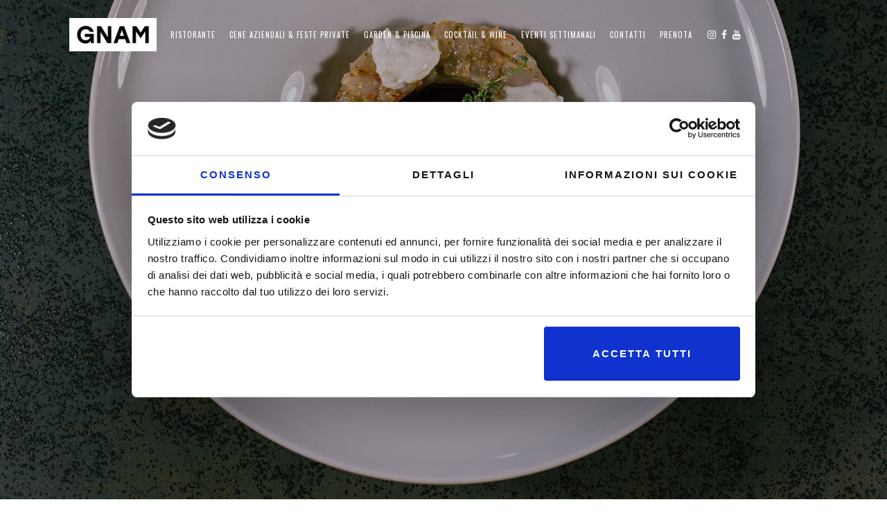

--- FILE ---
content_type: text/html; charset=UTF-8
request_url: https://www.gnamferrara.it/ristorante/
body_size: 22808
content:
<!DOCTYPE html>
<html lang="it-IT" class="no-js no-svg">
<head>
<meta charset="UTF-8">
<meta name="viewport" content="width=device-width, initial-scale=1">
<link rel="profile" href="https://gmpg.org/xfn/11">

<script
			  src="https://code.jquery.com/jquery-2.2.4.min.js"
			  integrity="sha256-BbhdlvQf/xTY9gja0Dq3HiwQF8LaCRTXxZKRutelT44="
			  crossorigin="anonymous"></script>

<meta name="google-site-verification" content="YLG5Q5kF37RaORG2mwwx_I9B_hcF3A6X77R0SDr40hA" />

<!-- Google Tag Manager -->
<script>(function(w,d,s,l,i){w[l]=w[l]||[];w[l].push({'gtm.start':
new Date().getTime(),event:'gtm.js'});var f=d.getElementsByTagName(s)[0],
j=d.createElement(s),dl=l!='dataLayer'?'&l='+l:'';j.async=true;j.src=
'https://www.googletagmanager.com/gtm.js?id='+i+dl;f.parentNode.insertBefore(j,f);
})(window,document,'script','dataLayer','GTM-KRTSJCQ8');</script>
<!-- End Google Tag Manager -->
	
<script>(function(html){html.className = html.className.replace(/\bno-js\b/,'js')})(document.documentElement);</script>
<meta name='robots' content='index, follow, max-image-preview:large, max-snippet:-1, max-video-preview:-1' />
	<style>img:is([sizes="auto" i], [sizes^="auto," i]) { contain-intrinsic-size: 3000px 1500px }</style>
	
	<title>Ristorante - Gnam Ferrara aperitivo apericena brunch pranzi cene</title>
	<meta name="description" content="Ristorante a due minuti dalla città di Ferrara dove potrai gustare carne, pesce e piatti vegetariani tradizione emiliana ed originalità" />
	<link rel="canonical" href="https://www.gnamferrara.it/ristorante/" />
	<meta property="og:locale" content="it_IT" />
	<meta property="og:type" content="article" />
	<meta property="og:title" content="Ristorante - Gnam Ferrara aperitivo apericena brunch pranzi cene" />
	<meta property="og:description" content="Ristorante a due minuti dalla città di Ferrara dove potrai gustare carne, pesce e piatti vegetariani tradizione emiliana ed originalità" />
	<meta property="og:url" content="https://www.gnamferrara.it/ristorante/" />
	<meta property="og:site_name" content="GNAM" />
	<meta property="article:publisher" content="https://www.facebook.com/gnambarcucina/" />
	<meta property="article:modified_time" content="2022-01-21T11:16:20+00:00" />
	<meta property="og:image" content="https://www.gnamferrara.it/wp-content/uploads/2019/10/Head8.jpg" />
	<meta property="og:image:width" content="1920" />
	<meta property="og:image:height" content="1080" />
	<meta property="og:image:type" content="image/jpeg" />
	<meta name="twitter:card" content="summary_large_image" />
	<meta name="twitter:label1" content="Tempo di lettura stimato" />
	<meta name="twitter:data1" content="2 minuti" />
	<script type="application/ld+json" class="yoast-schema-graph">{"@context":"https://schema.org","@graph":[{"@type":"WebPage","@id":"https://www.gnamferrara.it/ristorante/","url":"https://www.gnamferrara.it/ristorante/","name":"Ristorante - Gnam Ferrara aperitivo apericena brunch pranzi cene","isPartOf":{"@id":"https://www.gnamferrara.it/#website"},"datePublished":"2020-10-16T15:43:26+00:00","dateModified":"2022-01-21T11:16:20+00:00","description":"Ristorante a due minuti dalla città di Ferrara dove potrai gustare carne, pesce e piatti vegetariani tradizione emiliana ed originalità","breadcrumb":{"@id":"https://www.gnamferrara.it/ristorante/#breadcrumb"},"inLanguage":"it-IT","potentialAction":[{"@type":"ReadAction","target":["https://www.gnamferrara.it/ristorante/"]}]},{"@type":"BreadcrumbList","@id":"https://www.gnamferrara.it/ristorante/#breadcrumb","itemListElement":[{"@type":"ListItem","position":1,"name":"Home","item":"https://www.gnamferrara.it/"},{"@type":"ListItem","position":2,"name":"Ristorante"}]},{"@type":"WebSite","@id":"https://www.gnamferrara.it/#website","url":"https://www.gnamferrara.it/","name":"GNAM","description":"Gnam Bar &amp; Cucina","publisher":{"@id":"https://www.gnamferrara.it/#organization"},"potentialAction":[{"@type":"SearchAction","target":{"@type":"EntryPoint","urlTemplate":"https://www.gnamferrara.it/?s={search_term_string}"},"query-input":{"@type":"PropertyValueSpecification","valueRequired":true,"valueName":"search_term_string"}}],"inLanguage":"it-IT"},{"@type":"Organization","@id":"https://www.gnamferrara.it/#organization","name":"Gnam bar & cucina","url":"https://www.gnamferrara.it/","logo":{"@type":"ImageObject","inLanguage":"it-IT","@id":"https://www.gnamferrara.it/#/schema/logo/image/","url":"https://www.gnamferrara.it/wp-content/uploads/2019/05/logo_gnam_prov-2.png","contentUrl":"https://www.gnamferrara.it/wp-content/uploads/2019/05/logo_gnam_prov-2.png","width":300,"height":140,"caption":"Gnam bar & cucina"},"image":{"@id":"https://www.gnamferrara.it/#/schema/logo/image/"},"sameAs":["https://www.facebook.com/gnambarcucina/","https://www.instagram.com/gnambarcucina/"]}]}</script>


<script type='application/javascript'  id='pys-version-script'>console.log('PixelYourSite Free version 11.1.4.1');</script>
<link rel='dns-prefetch' href='//fonts.googleapis.com' />
<link rel='dns-prefetch' href='//hcaptcha.com' />
<link href='https://fonts.gstatic.com' crossorigin rel='preconnect' />
<link rel="alternate" type="application/rss+xml" title="GNAM &raquo; Feed" href="https://www.gnamferrara.it/feed/" />
<script type="text/javascript">
/* <![CDATA[ */
window._wpemojiSettings = {"baseUrl":"https:\/\/s.w.org\/images\/core\/emoji\/16.0.1\/72x72\/","ext":".png","svgUrl":"https:\/\/s.w.org\/images\/core\/emoji\/16.0.1\/svg\/","svgExt":".svg","source":{"concatemoji":"https:\/\/www.gnamferrara.it\/wp-includes\/js\/wp-emoji-release.min.js?ver=6.8.2"}};
/*! This file is auto-generated */
!function(s,n){var o,i,e;function c(e){try{var t={supportTests:e,timestamp:(new Date).valueOf()};sessionStorage.setItem(o,JSON.stringify(t))}catch(e){}}function p(e,t,n){e.clearRect(0,0,e.canvas.width,e.canvas.height),e.fillText(t,0,0);var t=new Uint32Array(e.getImageData(0,0,e.canvas.width,e.canvas.height).data),a=(e.clearRect(0,0,e.canvas.width,e.canvas.height),e.fillText(n,0,0),new Uint32Array(e.getImageData(0,0,e.canvas.width,e.canvas.height).data));return t.every(function(e,t){return e===a[t]})}function u(e,t){e.clearRect(0,0,e.canvas.width,e.canvas.height),e.fillText(t,0,0);for(var n=e.getImageData(16,16,1,1),a=0;a<n.data.length;a++)if(0!==n.data[a])return!1;return!0}function f(e,t,n,a){switch(t){case"flag":return n(e,"\ud83c\udff3\ufe0f\u200d\u26a7\ufe0f","\ud83c\udff3\ufe0f\u200b\u26a7\ufe0f")?!1:!n(e,"\ud83c\udde8\ud83c\uddf6","\ud83c\udde8\u200b\ud83c\uddf6")&&!n(e,"\ud83c\udff4\udb40\udc67\udb40\udc62\udb40\udc65\udb40\udc6e\udb40\udc67\udb40\udc7f","\ud83c\udff4\u200b\udb40\udc67\u200b\udb40\udc62\u200b\udb40\udc65\u200b\udb40\udc6e\u200b\udb40\udc67\u200b\udb40\udc7f");case"emoji":return!a(e,"\ud83e\udedf")}return!1}function g(e,t,n,a){var r="undefined"!=typeof WorkerGlobalScope&&self instanceof WorkerGlobalScope?new OffscreenCanvas(300,150):s.createElement("canvas"),o=r.getContext("2d",{willReadFrequently:!0}),i=(o.textBaseline="top",o.font="600 32px Arial",{});return e.forEach(function(e){i[e]=t(o,e,n,a)}),i}function t(e){var t=s.createElement("script");t.src=e,t.defer=!0,s.head.appendChild(t)}"undefined"!=typeof Promise&&(o="wpEmojiSettingsSupports",i=["flag","emoji"],n.supports={everything:!0,everythingExceptFlag:!0},e=new Promise(function(e){s.addEventListener("DOMContentLoaded",e,{once:!0})}),new Promise(function(t){var n=function(){try{var e=JSON.parse(sessionStorage.getItem(o));if("object"==typeof e&&"number"==typeof e.timestamp&&(new Date).valueOf()<e.timestamp+604800&&"object"==typeof e.supportTests)return e.supportTests}catch(e){}return null}();if(!n){if("undefined"!=typeof Worker&&"undefined"!=typeof OffscreenCanvas&&"undefined"!=typeof URL&&URL.createObjectURL&&"undefined"!=typeof Blob)try{var e="postMessage("+g.toString()+"("+[JSON.stringify(i),f.toString(),p.toString(),u.toString()].join(",")+"));",a=new Blob([e],{type:"text/javascript"}),r=new Worker(URL.createObjectURL(a),{name:"wpTestEmojiSupports"});return void(r.onmessage=function(e){c(n=e.data),r.terminate(),t(n)})}catch(e){}c(n=g(i,f,p,u))}t(n)}).then(function(e){for(var t in e)n.supports[t]=e[t],n.supports.everything=n.supports.everything&&n.supports[t],"flag"!==t&&(n.supports.everythingExceptFlag=n.supports.everythingExceptFlag&&n.supports[t]);n.supports.everythingExceptFlag=n.supports.everythingExceptFlag&&!n.supports.flag,n.DOMReady=!1,n.readyCallback=function(){n.DOMReady=!0}}).then(function(){return e}).then(function(){var e;n.supports.everything||(n.readyCallback(),(e=n.source||{}).concatemoji?t(e.concatemoji):e.wpemoji&&e.twemoji&&(t(e.twemoji),t(e.wpemoji)))}))}((window,document),window._wpemojiSettings);
/* ]]> */
</script>
<link rel='stylesheet' id='sbi_styles-css' href='https://www.gnamferrara.it/wp-content/plugins/instagram-feed/css/sbi-styles.min.css?ver=6.10.0' type='text/css' media='all' />
<style id='wp-emoji-styles-inline-css' type='text/css'>

	img.wp-smiley, img.emoji {
		display: inline !important;
		border: none !important;
		box-shadow: none !important;
		height: 1em !important;
		width: 1em !important;
		margin: 0 0.07em !important;
		vertical-align: -0.1em !important;
		background: none !important;
		padding: 0 !important;
	}
</style>
<link rel='stylesheet' id='wp-block-library-css' href='https://www.gnamferrara.it/wp-includes/css/dist/block-library/style.min.css?ver=6.8.2' type='text/css' media='all' />
<style id='classic-theme-styles-inline-css' type='text/css'>
/*! This file is auto-generated */
.wp-block-button__link{color:#fff;background-color:#32373c;border-radius:9999px;box-shadow:none;text-decoration:none;padding:calc(.667em + 2px) calc(1.333em + 2px);font-size:1.125em}.wp-block-file__button{background:#32373c;color:#fff;text-decoration:none}
</style>
<link rel='stylesheet' id='wp-components-css' href='https://www.gnamferrara.it/wp-includes/css/dist/components/style.min.css?ver=6.8.2' type='text/css' media='all' />
<link rel='stylesheet' id='wp-preferences-css' href='https://www.gnamferrara.it/wp-includes/css/dist/preferences/style.min.css?ver=6.8.2' type='text/css' media='all' />
<link rel='stylesheet' id='wp-block-editor-css' href='https://www.gnamferrara.it/wp-includes/css/dist/block-editor/style.min.css?ver=6.8.2' type='text/css' media='all' />
<link rel='stylesheet' id='popup-maker-block-library-style-css' href='https://www.gnamferrara.it/wp-content/plugins/popup-maker/dist/packages/block-library-style.css?ver=dbea705cfafe089d65f1' type='text/css' media='all' />
<style id='global-styles-inline-css' type='text/css'>
:root{--wp--preset--aspect-ratio--square: 1;--wp--preset--aspect-ratio--4-3: 4/3;--wp--preset--aspect-ratio--3-4: 3/4;--wp--preset--aspect-ratio--3-2: 3/2;--wp--preset--aspect-ratio--2-3: 2/3;--wp--preset--aspect-ratio--16-9: 16/9;--wp--preset--aspect-ratio--9-16: 9/16;--wp--preset--color--black: #000000;--wp--preset--color--cyan-bluish-gray: #abb8c3;--wp--preset--color--white: #ffffff;--wp--preset--color--pale-pink: #f78da7;--wp--preset--color--vivid-red: #cf2e2e;--wp--preset--color--luminous-vivid-orange: #ff6900;--wp--preset--color--luminous-vivid-amber: #fcb900;--wp--preset--color--light-green-cyan: #7bdcb5;--wp--preset--color--vivid-green-cyan: #00d084;--wp--preset--color--pale-cyan-blue: #8ed1fc;--wp--preset--color--vivid-cyan-blue: #0693e3;--wp--preset--color--vivid-purple: #9b51e0;--wp--preset--gradient--vivid-cyan-blue-to-vivid-purple: linear-gradient(135deg,rgba(6,147,227,1) 0%,rgb(155,81,224) 100%);--wp--preset--gradient--light-green-cyan-to-vivid-green-cyan: linear-gradient(135deg,rgb(122,220,180) 0%,rgb(0,208,130) 100%);--wp--preset--gradient--luminous-vivid-amber-to-luminous-vivid-orange: linear-gradient(135deg,rgba(252,185,0,1) 0%,rgba(255,105,0,1) 100%);--wp--preset--gradient--luminous-vivid-orange-to-vivid-red: linear-gradient(135deg,rgba(255,105,0,1) 0%,rgb(207,46,46) 100%);--wp--preset--gradient--very-light-gray-to-cyan-bluish-gray: linear-gradient(135deg,rgb(238,238,238) 0%,rgb(169,184,195) 100%);--wp--preset--gradient--cool-to-warm-spectrum: linear-gradient(135deg,rgb(74,234,220) 0%,rgb(151,120,209) 20%,rgb(207,42,186) 40%,rgb(238,44,130) 60%,rgb(251,105,98) 80%,rgb(254,248,76) 100%);--wp--preset--gradient--blush-light-purple: linear-gradient(135deg,rgb(255,206,236) 0%,rgb(152,150,240) 100%);--wp--preset--gradient--blush-bordeaux: linear-gradient(135deg,rgb(254,205,165) 0%,rgb(254,45,45) 50%,rgb(107,0,62) 100%);--wp--preset--gradient--luminous-dusk: linear-gradient(135deg,rgb(255,203,112) 0%,rgb(199,81,192) 50%,rgb(65,88,208) 100%);--wp--preset--gradient--pale-ocean: linear-gradient(135deg,rgb(255,245,203) 0%,rgb(182,227,212) 50%,rgb(51,167,181) 100%);--wp--preset--gradient--electric-grass: linear-gradient(135deg,rgb(202,248,128) 0%,rgb(113,206,126) 100%);--wp--preset--gradient--midnight: linear-gradient(135deg,rgb(2,3,129) 0%,rgb(40,116,252) 100%);--wp--preset--font-size--small: 13px;--wp--preset--font-size--medium: 20px;--wp--preset--font-size--large: 36px;--wp--preset--font-size--x-large: 42px;--wp--preset--spacing--20: 0.44rem;--wp--preset--spacing--30: 0.67rem;--wp--preset--spacing--40: 1rem;--wp--preset--spacing--50: 1.5rem;--wp--preset--spacing--60: 2.25rem;--wp--preset--spacing--70: 3.38rem;--wp--preset--spacing--80: 5.06rem;--wp--preset--shadow--natural: 6px 6px 9px rgba(0, 0, 0, 0.2);--wp--preset--shadow--deep: 12px 12px 50px rgba(0, 0, 0, 0.4);--wp--preset--shadow--sharp: 6px 6px 0px rgba(0, 0, 0, 0.2);--wp--preset--shadow--outlined: 6px 6px 0px -3px rgba(255, 255, 255, 1), 6px 6px rgba(0, 0, 0, 1);--wp--preset--shadow--crisp: 6px 6px 0px rgba(0, 0, 0, 1);}:where(.is-layout-flex){gap: 0.5em;}:where(.is-layout-grid){gap: 0.5em;}body .is-layout-flex{display: flex;}.is-layout-flex{flex-wrap: wrap;align-items: center;}.is-layout-flex > :is(*, div){margin: 0;}body .is-layout-grid{display: grid;}.is-layout-grid > :is(*, div){margin: 0;}:where(.wp-block-columns.is-layout-flex){gap: 2em;}:where(.wp-block-columns.is-layout-grid){gap: 2em;}:where(.wp-block-post-template.is-layout-flex){gap: 1.25em;}:where(.wp-block-post-template.is-layout-grid){gap: 1.25em;}.has-black-color{color: var(--wp--preset--color--black) !important;}.has-cyan-bluish-gray-color{color: var(--wp--preset--color--cyan-bluish-gray) !important;}.has-white-color{color: var(--wp--preset--color--white) !important;}.has-pale-pink-color{color: var(--wp--preset--color--pale-pink) !important;}.has-vivid-red-color{color: var(--wp--preset--color--vivid-red) !important;}.has-luminous-vivid-orange-color{color: var(--wp--preset--color--luminous-vivid-orange) !important;}.has-luminous-vivid-amber-color{color: var(--wp--preset--color--luminous-vivid-amber) !important;}.has-light-green-cyan-color{color: var(--wp--preset--color--light-green-cyan) !important;}.has-vivid-green-cyan-color{color: var(--wp--preset--color--vivid-green-cyan) !important;}.has-pale-cyan-blue-color{color: var(--wp--preset--color--pale-cyan-blue) !important;}.has-vivid-cyan-blue-color{color: var(--wp--preset--color--vivid-cyan-blue) !important;}.has-vivid-purple-color{color: var(--wp--preset--color--vivid-purple) !important;}.has-black-background-color{background-color: var(--wp--preset--color--black) !important;}.has-cyan-bluish-gray-background-color{background-color: var(--wp--preset--color--cyan-bluish-gray) !important;}.has-white-background-color{background-color: var(--wp--preset--color--white) !important;}.has-pale-pink-background-color{background-color: var(--wp--preset--color--pale-pink) !important;}.has-vivid-red-background-color{background-color: var(--wp--preset--color--vivid-red) !important;}.has-luminous-vivid-orange-background-color{background-color: var(--wp--preset--color--luminous-vivid-orange) !important;}.has-luminous-vivid-amber-background-color{background-color: var(--wp--preset--color--luminous-vivid-amber) !important;}.has-light-green-cyan-background-color{background-color: var(--wp--preset--color--light-green-cyan) !important;}.has-vivid-green-cyan-background-color{background-color: var(--wp--preset--color--vivid-green-cyan) !important;}.has-pale-cyan-blue-background-color{background-color: var(--wp--preset--color--pale-cyan-blue) !important;}.has-vivid-cyan-blue-background-color{background-color: var(--wp--preset--color--vivid-cyan-blue) !important;}.has-vivid-purple-background-color{background-color: var(--wp--preset--color--vivid-purple) !important;}.has-black-border-color{border-color: var(--wp--preset--color--black) !important;}.has-cyan-bluish-gray-border-color{border-color: var(--wp--preset--color--cyan-bluish-gray) !important;}.has-white-border-color{border-color: var(--wp--preset--color--white) !important;}.has-pale-pink-border-color{border-color: var(--wp--preset--color--pale-pink) !important;}.has-vivid-red-border-color{border-color: var(--wp--preset--color--vivid-red) !important;}.has-luminous-vivid-orange-border-color{border-color: var(--wp--preset--color--luminous-vivid-orange) !important;}.has-luminous-vivid-amber-border-color{border-color: var(--wp--preset--color--luminous-vivid-amber) !important;}.has-light-green-cyan-border-color{border-color: var(--wp--preset--color--light-green-cyan) !important;}.has-vivid-green-cyan-border-color{border-color: var(--wp--preset--color--vivid-green-cyan) !important;}.has-pale-cyan-blue-border-color{border-color: var(--wp--preset--color--pale-cyan-blue) !important;}.has-vivid-cyan-blue-border-color{border-color: var(--wp--preset--color--vivid-cyan-blue) !important;}.has-vivid-purple-border-color{border-color: var(--wp--preset--color--vivid-purple) !important;}.has-vivid-cyan-blue-to-vivid-purple-gradient-background{background: var(--wp--preset--gradient--vivid-cyan-blue-to-vivid-purple) !important;}.has-light-green-cyan-to-vivid-green-cyan-gradient-background{background: var(--wp--preset--gradient--light-green-cyan-to-vivid-green-cyan) !important;}.has-luminous-vivid-amber-to-luminous-vivid-orange-gradient-background{background: var(--wp--preset--gradient--luminous-vivid-amber-to-luminous-vivid-orange) !important;}.has-luminous-vivid-orange-to-vivid-red-gradient-background{background: var(--wp--preset--gradient--luminous-vivid-orange-to-vivid-red) !important;}.has-very-light-gray-to-cyan-bluish-gray-gradient-background{background: var(--wp--preset--gradient--very-light-gray-to-cyan-bluish-gray) !important;}.has-cool-to-warm-spectrum-gradient-background{background: var(--wp--preset--gradient--cool-to-warm-spectrum) !important;}.has-blush-light-purple-gradient-background{background: var(--wp--preset--gradient--blush-light-purple) !important;}.has-blush-bordeaux-gradient-background{background: var(--wp--preset--gradient--blush-bordeaux) !important;}.has-luminous-dusk-gradient-background{background: var(--wp--preset--gradient--luminous-dusk) !important;}.has-pale-ocean-gradient-background{background: var(--wp--preset--gradient--pale-ocean) !important;}.has-electric-grass-gradient-background{background: var(--wp--preset--gradient--electric-grass) !important;}.has-midnight-gradient-background{background: var(--wp--preset--gradient--midnight) !important;}.has-small-font-size{font-size: var(--wp--preset--font-size--small) !important;}.has-medium-font-size{font-size: var(--wp--preset--font-size--medium) !important;}.has-large-font-size{font-size: var(--wp--preset--font-size--large) !important;}.has-x-large-font-size{font-size: var(--wp--preset--font-size--x-large) !important;}
:where(.wp-block-post-template.is-layout-flex){gap: 1.25em;}:where(.wp-block-post-template.is-layout-grid){gap: 1.25em;}
:where(.wp-block-columns.is-layout-flex){gap: 2em;}:where(.wp-block-columns.is-layout-grid){gap: 2em;}
:root :where(.wp-block-pullquote){font-size: 1.5em;line-height: 1.6;}
</style>
<link rel='stylesheet' id='contact-form-7-css' href='https://www.gnamferrara.it/wp-content/plugins/contact-form-7/includes/css/styles.css?ver=6.1.4' type='text/css' media='all' />
<style id='contact-form-7-inline-css' type='text/css'>
.wpcf7 .wpcf7-recaptcha iframe {margin-bottom: 0;}.wpcf7 .wpcf7-recaptcha[data-align="center"] > div {margin: 0 auto;}.wpcf7 .wpcf7-recaptcha[data-align="right"] > div {margin: 0 0 0 auto;}
</style>
<link rel='stylesheet' id='op_css-css' href='https://www.gnamferrara.it/wp-content/plugins/wp-opening-hours/dist/styles/main.css?ver=6.8.2' type='text/css' media='all' />
<link rel='stylesheet' id='wpos-slick-style-css' href='https://www.gnamferrara.it/wp-content/plugins/wp-responsive-recent-post-slider/assets/css/slick.css?ver=2.2.3' type='text/css' media='all' />
<link rel='stylesheet' id='wppsac-public-style-css' href='https://www.gnamferrara.it/wp-content/plugins/wp-responsive-recent-post-slider/assets/css/recent-post-style.css?ver=2.2.3' type='text/css' media='all' />
<link rel='stylesheet' id='parent-style-css' href='https://www.gnamferrara.it/wp-content/themes/dine/style.css?v2_58&#038;ver=6.8.2' type='text/css' media='all' />
<link rel='stylesheet' id='stolzi-font-css' href='https://www.gnamferrara.it/wp-content/themes/dine-child-theme/font/stolzi/stylesheet.css?v1_01&#038;ver=6.8.2' type='text/css' media='all' />
<link rel='stylesheet' id='dine-fonts-css' href='https://fonts.googleapis.com/css?family=Oswald%3A400%7COswald%3A300%2C400%2C700%7CLato%3A400%2C700%7CBahiana%3A400&#038;subset' type='text/css' media='all' />
<link rel='stylesheet' id='dine-style-css' href='https://www.gnamferrara.it/wp-content/themes/dine-child-theme/style.css?ver=6.8.2' type='text/css' media='all' />
<link rel='stylesheet' id='dflip-icons-style-css' href='https://www.gnamferrara.it/wp-content/plugins/3d-flipbook-dflip-lite/assets/css/themify-icons.min.css?ver=1.7.4.1' type='text/css' media='all' />
<link rel='stylesheet' id='dflip-style-css' href='https://www.gnamferrara.it/wp-content/plugins/3d-flipbook-dflip-lite/assets/css/dflip.min.css?ver=1.7.4.1' type='text/css' media='all' />
<link rel='stylesheet' id='js_composer_front-css' href='https://www.gnamferrara.it/wp-content/plugins/js_composer/assets/css/js_composer.min.css?ver=8.7.2' type='text/css' media='all' />
<link rel='stylesheet' id='dine-framework-css' href='https://www.gnamferrara.it/wp-content/plugins/dine-framework/css/framework.css?ver=6.8.2' type='text/css' media='all' />
<style id='dine-framework-inline-css' type='text/css'>
#logo img{width:126px}#nav > li > a{font-size:11px;letter-spacing:2px}#footer-logo img{width:80px}
</style>
<script type="text/javascript" id="jquery-core-js-extra">
/* <![CDATA[ */
var pysFacebookRest = {"restApiUrl":"https:\/\/www.gnamferrara.it\/wp-json\/pys-facebook\/v1\/event","debug":""};
/* ]]> */
</script>
<script type="text/javascript" src="https://www.gnamferrara.it/wp-includes/js/jquery/jquery.min.js?ver=3.7.1" id="jquery-core-js"></script>
<script type="text/javascript" src="https://www.gnamferrara.it/wp-includes/js/jquery/jquery-migrate.min.js?ver=3.4.1" id="jquery-migrate-js"></script>
<script type="text/javascript" src="//www.gnamferrara.it/wp-content/plugins/revslider/sr6/assets/js/rbtools.min.js?ver=6.7.23" async id="tp-tools-js"></script>
<script type="text/javascript" src="//www.gnamferrara.it/wp-content/plugins/revslider/sr6/assets/js/rs6.min.js?ver=6.7.23" async id="revmin-js"></script>
<script type="text/javascript" src="https://www.gnamferrara.it/wp-content/themes/dine-child-theme/main.js?v1_12&amp;ver=6.8.2" id="dinechildjs-js"></script>
<!--[if lt IE 9]>
<script type="text/javascript" src="https://www.gnamferrara.it/wp-content/themes/dine/assets/js/html5.js?ver=3.7.3" id="html5-js"></script>
<![endif]-->
<script type="text/javascript" src="https://www.gnamferrara.it/wp-content/plugins/pixelyoursite/dist/scripts/jquery.bind-first-0.2.3.min.js?ver=0.2.3" id="jquery-bind-first-js"></script>
<script type="text/javascript" src="https://www.gnamferrara.it/wp-content/plugins/pixelyoursite/dist/scripts/js.cookie-2.1.3.min.js?ver=2.1.3" id="js-cookie-pys-js"></script>
<script type="text/javascript" src="https://www.gnamferrara.it/wp-content/plugins/pixelyoursite/dist/scripts/tld.min.js?ver=2.3.1" id="js-tld-js"></script>
<script type="text/javascript" id="pys-js-extra">
/* <![CDATA[ */
var pysOptions = {"staticEvents":{"facebook":{"init_event":[{"delay":0,"type":"static","ajaxFire":false,"name":"PageView","pixelIds":["3458871207776241"],"eventID":"1bb4bd3e-3960-4f61-bc13-38e383cc94bd","params":{"page_title":"Ristorante","post_type":"page","post_id":5485,"plugin":"PixelYourSite","user_role":"guest","event_url":"www.gnamferrara.it\/ristorante\/"},"e_id":"init_event","ids":[],"hasTimeWindow":false,"timeWindow":0,"woo_order":"","edd_order":""}]}},"dynamicEvents":{"automatic_event_form":{"facebook":{"delay":0,"type":"dyn","name":"Form","pixelIds":["3458871207776241"],"eventID":"10ae3a9a-8170-4811-907e-f64d57798cee","params":{"page_title":"Ristorante","post_type":"page","post_id":5485,"plugin":"PixelYourSite","user_role":"guest","event_url":"www.gnamferrara.it\/ristorante\/"},"e_id":"automatic_event_form","ids":[],"hasTimeWindow":false,"timeWindow":0,"woo_order":"","edd_order":""}},"automatic_event_download":{"facebook":{"delay":0,"type":"dyn","name":"Download","extensions":["","doc","exe","js","pdf","ppt","tgz","zip","xls"],"pixelIds":["3458871207776241"],"eventID":"038f5ae3-a316-4eb3-9fa4-0a2a28d807c0","params":{"page_title":"Ristorante","post_type":"page","post_id":5485,"plugin":"PixelYourSite","user_role":"guest","event_url":"www.gnamferrara.it\/ristorante\/"},"e_id":"automatic_event_download","ids":[],"hasTimeWindow":false,"timeWindow":0,"woo_order":"","edd_order":""}},"automatic_event_comment":{"facebook":{"delay":0,"type":"dyn","name":"Comment","pixelIds":["3458871207776241"],"eventID":"ab482865-501a-45bb-a02d-c26c6eb494c9","params":{"page_title":"Ristorante","post_type":"page","post_id":5485,"plugin":"PixelYourSite","user_role":"guest","event_url":"www.gnamferrara.it\/ristorante\/"},"e_id":"automatic_event_comment","ids":[],"hasTimeWindow":false,"timeWindow":0,"woo_order":"","edd_order":""}},"automatic_event_scroll":{"facebook":{"delay":0,"type":"dyn","name":"PageScroll","scroll_percent":30,"pixelIds":["3458871207776241"],"eventID":"d15fadfc-f03a-4ad9-a9cf-87093994bb16","params":{"page_title":"Ristorante","post_type":"page","post_id":5485,"plugin":"PixelYourSite","user_role":"guest","event_url":"www.gnamferrara.it\/ristorante\/"},"e_id":"automatic_event_scroll","ids":[],"hasTimeWindow":false,"timeWindow":0,"woo_order":"","edd_order":""}},"automatic_event_time_on_page":{"facebook":{"delay":0,"type":"dyn","name":"TimeOnPage","time_on_page":30,"pixelIds":["3458871207776241"],"eventID":"acefb857-8829-4e8c-a056-1ef15a19ad93","params":{"page_title":"Ristorante","post_type":"page","post_id":5485,"plugin":"PixelYourSite","user_role":"guest","event_url":"www.gnamferrara.it\/ristorante\/"},"e_id":"automatic_event_time_on_page","ids":[],"hasTimeWindow":false,"timeWindow":0,"woo_order":"","edd_order":""}}},"triggerEvents":[],"triggerEventTypes":[],"facebook":{"pixelIds":["3458871207776241"],"advancedMatching":{"external_id":"cafeafffebedfabddfecadcacefdef"},"advancedMatchingEnabled":true,"removeMetadata":false,"wooVariableAsSimple":false,"serverApiEnabled":true,"wooCRSendFromServer":false,"send_external_id":null,"enabled_medical":false,"do_not_track_medical_param":["event_url","post_title","page_title","landing_page","content_name","categories","category_name","tags"],"meta_ldu":false},"debug":"","siteUrl":"https:\/\/www.gnamferrara.it","ajaxUrl":"https:\/\/www.gnamferrara.it\/wp-admin\/admin-ajax.php","ajax_event":"327a114f42","enable_remove_download_url_param":"1","cookie_duration":"7","last_visit_duration":"60","enable_success_send_form":"","ajaxForServerEvent":"1","ajaxForServerStaticEvent":"1","useSendBeacon":"1","send_external_id":"1","external_id_expire":"180","track_cookie_for_subdomains":"1","google_consent_mode":"1","gdpr":{"ajax_enabled":false,"all_disabled_by_api":false,"facebook_disabled_by_api":false,"analytics_disabled_by_api":false,"google_ads_disabled_by_api":false,"pinterest_disabled_by_api":false,"bing_disabled_by_api":false,"reddit_disabled_by_api":false,"externalID_disabled_by_api":false,"facebook_prior_consent_enabled":true,"analytics_prior_consent_enabled":true,"google_ads_prior_consent_enabled":null,"pinterest_prior_consent_enabled":true,"bing_prior_consent_enabled":true,"cookiebot_integration_enabled":false,"cookiebot_facebook_consent_category":"marketing","cookiebot_analytics_consent_category":"statistics","cookiebot_tiktok_consent_category":"marketing","cookiebot_google_ads_consent_category":"marketing","cookiebot_pinterest_consent_category":"marketing","cookiebot_bing_consent_category":"marketing","consent_magic_integration_enabled":false,"real_cookie_banner_integration_enabled":false,"cookie_notice_integration_enabled":false,"cookie_law_info_integration_enabled":false,"analytics_storage":{"enabled":true,"value":"granted","filter":false},"ad_storage":{"enabled":true,"value":"granted","filter":false},"ad_user_data":{"enabled":true,"value":"granted","filter":false},"ad_personalization":{"enabled":true,"value":"granted","filter":false}},"cookie":{"disabled_all_cookie":false,"disabled_start_session_cookie":false,"disabled_advanced_form_data_cookie":false,"disabled_landing_page_cookie":false,"disabled_first_visit_cookie":false,"disabled_trafficsource_cookie":false,"disabled_utmTerms_cookie":false,"disabled_utmId_cookie":false},"tracking_analytics":{"TrafficSource":"direct","TrafficLanding":"undefined","TrafficUtms":[],"TrafficUtmsId":[]},"GATags":{"ga_datalayer_type":"default","ga_datalayer_name":"dataLayerPYS"},"woo":{"enabled":false},"edd":{"enabled":false},"cache_bypass":"1768839455"};
/* ]]> */
</script>
<script type="text/javascript" src="https://www.gnamferrara.it/wp-content/plugins/pixelyoursite/dist/scripts/public.js?ver=11.1.4.1" id="pys-js"></script>
<script></script><link rel="https://api.w.org/" href="https://www.gnamferrara.it/wp-json/" /><link rel="alternate" title="JSON" type="application/json" href="https://www.gnamferrara.it/wp-json/wp/v2/pages/5485" /><link rel="EditURI" type="application/rsd+xml" title="RSD" href="https://www.gnamferrara.it/xmlrpc.php?rsd" />
<link rel='shortlink' href='https://www.gnamferrara.it/?p=5485' />
<link rel="alternate" title="oEmbed (JSON)" type="application/json+oembed" href="https://www.gnamferrara.it/wp-json/oembed/1.0/embed?url=https%3A%2F%2Fwww.gnamferrara.it%2Fristorante%2F" />
<link rel="alternate" title="oEmbed (XML)" type="text/xml+oembed" href="https://www.gnamferrara.it/wp-json/oembed/1.0/embed?url=https%3A%2F%2Fwww.gnamferrara.it%2Fristorante%2F&#038;format=xml" />
<!-- This site is embedding videos using the Videojs HTML5 Player plugin v1.1.13 - http://wphowto.net/videojs-html5-player-for-wordpress-757 --><style>
.h-captcha{position:relative;display:block;margin-bottom:2rem;padding:0;clear:both}.h-captcha[data-size="normal"]{width:302px;height:76px}.h-captcha[data-size="compact"]{width:158px;height:138px}.h-captcha[data-size="invisible"]{display:none}.h-captcha iframe{z-index:1}.h-captcha::before{content:"";display:block;position:absolute;top:0;left:0;background:url(https://www.gnamferrara.it/wp-content/plugins/hcaptcha-for-forms-and-more/assets/images/hcaptcha-div-logo.svg) no-repeat;border:1px solid #fff0;border-radius:4px;box-sizing:border-box}.h-captcha::after{content:"The hCaptcha loading is delayed until user interaction.";font-family:-apple-system,system-ui,BlinkMacSystemFont,"Segoe UI",Roboto,Oxygen,Ubuntu,"Helvetica Neue",Arial,sans-serif;font-size:10px;font-weight:500;position:absolute;top:0;bottom:0;left:0;right:0;box-sizing:border-box;color:#bf1722;opacity:0}.h-captcha:not(:has(iframe))::after{animation:hcap-msg-fade-in .3s ease forwards;animation-delay:2s}.h-captcha:has(iframe)::after{animation:none;opacity:0}@keyframes hcap-msg-fade-in{to{opacity:1}}.h-captcha[data-size="normal"]::before{width:302px;height:76px;background-position:93.8% 28%}.h-captcha[data-size="normal"]::after{width:302px;height:76px;display:flex;flex-wrap:wrap;align-content:center;line-height:normal;padding:0 75px 0 10px}.h-captcha[data-size="compact"]::before{width:158px;height:138px;background-position:49.9% 78.8%}.h-captcha[data-size="compact"]::after{width:158px;height:138px;text-align:center;line-height:normal;padding:24px 10px 10px 10px}.h-captcha[data-theme="light"]::before,body.is-light-theme .h-captcha[data-theme="auto"]::before,.h-captcha[data-theme="auto"]::before{background-color:#fafafa;border:1px solid #e0e0e0}.h-captcha[data-theme="dark"]::before,body.is-dark-theme .h-captcha[data-theme="auto"]::before,html.wp-dark-mode-active .h-captcha[data-theme="auto"]::before,html.drdt-dark-mode .h-captcha[data-theme="auto"]::before{background-image:url(https://www.gnamferrara.it/wp-content/plugins/hcaptcha-for-forms-and-more/assets/images/hcaptcha-div-logo-white.svg);background-repeat:no-repeat;background-color:#333;border:1px solid #f5f5f5}@media (prefers-color-scheme:dark){.h-captcha[data-theme="auto"]::before{background-image:url(https://www.gnamferrara.it/wp-content/plugins/hcaptcha-for-forms-and-more/assets/images/hcaptcha-div-logo-white.svg);background-repeat:no-repeat;background-color:#333;border:1px solid #f5f5f5}}.h-captcha[data-theme="custom"]::before{background-color:initial}.h-captcha[data-size="invisible"]::before,.h-captcha[data-size="invisible"]::after{display:none}.h-captcha iframe{position:relative}div[style*="z-index: 2147483647"] div[style*="border-width: 11px"][style*="position: absolute"][style*="pointer-events: none"]{border-style:none}
</style>
<script data-cfasync="false"> var dFlipLocation = "https://www.gnamferrara.it/wp-content/plugins/3d-flipbook-dflip-lite/assets/"; var dFlipWPGlobal = {"text":{"toggleSound":"Turn on\/off Sound","toggleThumbnails":"Toggle Thumbnails","toggleOutline":"Toggle Outline\/Bookmark","previousPage":"Previous Page","nextPage":"Next Page","toggleFullscreen":"Toggle Fullscreen","zoomIn":"Zoom In","zoomOut":"Zoom Out","toggleHelp":"Toggle Help","singlePageMode":"Single Page Mode","doublePageMode":"Double Page Mode","downloadPDFFile":"Download PDF File","gotoFirstPage":"Goto First Page","gotoLastPage":"Goto Last Page","share":"Share","mailSubject":"I wanted you to see this FlipBook","mailBody":"Check out this site {{url}}","loading":"DearFlip: Loading "},"moreControls":"download,pageMode,startPage,endPage,sound","hideControls":"","scrollWheel":false,"backgroundColor":"#777","backgroundImage":"","height":"auto","paddingLeft":"20","paddingRight":"20","controlsPosition":"bottom","duration":800,"soundEnable":"true","enableDownload":"true","enableAnnotation":"false","enableAnalytics":"false","webgl":"true","hard":"none","maxTextureSize":"1600","rangeChunkSize":"524288","zoomRatio":1.5,"stiffness":3,"pageMode":"0","singlePageMode":"0","pageSize":"0","autoPlay":"false","autoPlayDuration":5000,"autoPlayStart":"false","linkTarget":"2","sharePrefix":"dearflip-"};</script><style>
span[data-name="hcap-cf7"] .h-captcha{margin-bottom:0}span[data-name="hcap-cf7"]~input[type="submit"],span[data-name="hcap-cf7"]~button[type="submit"]{margin-top:2rem}
</style>
<link rel="icon" href="https://www.gnamferrara.it/wp-content/uploads/2019/08/favicon.ico" sizes="32x32" />
<link rel="icon" href="https://www.gnamferrara.it/wp-content/uploads/2019/08/favicon.ico" sizes="192x192" />
<link rel="apple-touch-icon" href="https://www.gnamferrara.it/wp-content/uploads/2019/08/favicon.ico" />
<meta name="msapplication-TileImage" content="https://www.gnamferrara.it/wp-content/uploads/2019/08/favicon.ico" />
<script>function setREVStartSize(e){
			//window.requestAnimationFrame(function() {
				window.RSIW = window.RSIW===undefined ? window.innerWidth : window.RSIW;
				window.RSIH = window.RSIH===undefined ? window.innerHeight : window.RSIH;
				try {
					var pw = document.getElementById(e.c).parentNode.offsetWidth,
						newh;
					pw = pw===0 || isNaN(pw) || (e.l=="fullwidth" || e.layout=="fullwidth") ? window.RSIW : pw;
					e.tabw = e.tabw===undefined ? 0 : parseInt(e.tabw);
					e.thumbw = e.thumbw===undefined ? 0 : parseInt(e.thumbw);
					e.tabh = e.tabh===undefined ? 0 : parseInt(e.tabh);
					e.thumbh = e.thumbh===undefined ? 0 : parseInt(e.thumbh);
					e.tabhide = e.tabhide===undefined ? 0 : parseInt(e.tabhide);
					e.thumbhide = e.thumbhide===undefined ? 0 : parseInt(e.thumbhide);
					e.mh = e.mh===undefined || e.mh=="" || e.mh==="auto" ? 0 : parseInt(e.mh,0);
					if(e.layout==="fullscreen" || e.l==="fullscreen")
						newh = Math.max(e.mh,window.RSIH);
					else{
						e.gw = Array.isArray(e.gw) ? e.gw : [e.gw];
						for (var i in e.rl) if (e.gw[i]===undefined || e.gw[i]===0) e.gw[i] = e.gw[i-1];
						e.gh = e.el===undefined || e.el==="" || (Array.isArray(e.el) && e.el.length==0)? e.gh : e.el;
						e.gh = Array.isArray(e.gh) ? e.gh : [e.gh];
						for (var i in e.rl) if (e.gh[i]===undefined || e.gh[i]===0) e.gh[i] = e.gh[i-1];
											
						var nl = new Array(e.rl.length),
							ix = 0,
							sl;
						e.tabw = e.tabhide>=pw ? 0 : e.tabw;
						e.thumbw = e.thumbhide>=pw ? 0 : e.thumbw;
						e.tabh = e.tabhide>=pw ? 0 : e.tabh;
						e.thumbh = e.thumbhide>=pw ? 0 : e.thumbh;
						for (var i in e.rl) nl[i] = e.rl[i]<window.RSIW ? 0 : e.rl[i];
						sl = nl[0];
						for (var i in nl) if (sl>nl[i] && nl[i]>0) { sl = nl[i]; ix=i;}
						var m = pw>(e.gw[ix]+e.tabw+e.thumbw) ? 1 : (pw-(e.tabw+e.thumbw)) / (e.gw[ix]);
						newh =  (e.gh[ix] * m) + (e.tabh + e.thumbh);
					}
					var el = document.getElementById(e.c);
					if (el!==null && el) el.style.height = newh+"px";
					el = document.getElementById(e.c+"_wrapper");
					if (el!==null && el) {
						el.style.height = newh+"px";
						el.style.display = "block";
					}
				} catch(e){
					console.log("Failure at Presize of Slider:" + e)
				}
			//});
		  };</script>
		<style type="text/css" id="wp-custom-css">
			/* Nascondo informazioni di pubblicazione */

.wppsac-post-date {
    display: none;
}

.imageFullScreen .vc_figure,
.imageFullScreen .vc_figure .vc_single_image-wrapper,
.imageFullScreen .vc_figure img{
	width:100%!important;
}
.wp-event-date {
	display:none!important;
}
/* */
.capodannoRowRight{
	background: url('https://www.gnamferrara.it/wp-content/uploads/2019/11/pattern-top-capodanno.png');
	background-repeat:no-repeat;
	background-size:16%;
	background-position:top right;
}

.capodannoRowLeft{
	background: url('https://www.gnamferrara.it/wp-content/uploads/2019/11/pattern-bimbi-capodanno.png');
	background-repeat:no-repeat;
	background-size:16%;
	background-position:top left;
}
.page-id-7029 .dine-menu-heading{
	display:none;
}

@media(max-width:767px){
	.capodannoRowLeft,
	.capodannoRowRight{
		background:none!important;
	}
	#menuCapodannoHeader {
		display:none!important;
	}
}

.homebox1 {
    background: url(/wp-content/uploads/2019/03/bg-presenter2.jpg);
    background-position: top right;
    background-repeat: no-repeat;
    background-size: 265px;
    padding-top: 30px;
}

.talk-bubble {
	margin: 40px auto;
  display: block;
  position: relative;
	width: 300px; /* original: 200px */
	min-height: 150px;
	height: auto;
	background-color: #232526;
  background-image: url('https://www.gnamferrara.it/wp-content/uploads/2020/07/pattern-btn-prenotazione.png');
  background-size: 90%;
}
.talktext {
    padding: 6% !important;
    display: block;
}
.tri-right.right-in:after {
    content: ' ';
    position: absolute;
    width: 0;
    height: 0;
    left: auto;
    right: -15px;
    top: 28px;
    bottom: auto;
    border: 12px solid;
    border-color: #232526 transparent transparent #232526;
}

.round {
    -webkit-border-radius: 30px;
    -moz-border-radius: 30px;
    border-radius: 30px;
}
.tri-right.left-in:after {
    content: ' ';
    position: absolute;
    width: 0;
    height: 0;
    left: -15px;
    right: auto;
    top: 38px;
    bottom: auto;
    border: 12px solid;
    border-color: #232526 #232526 transparent transparent;
}
.talktext a {
    color: white !important;
}
.link-prenotazione:link {
    color: #fff !important;
}


.pum-theme-3799 .pum-content + .pum-close, .pum-theme-tema-predefinito .pum-content + .pum-close {
	
	background: #952329!important;
}

.heading-subtitle2{
	margin: 0;
    display: inline-block;
    max-width: 800px;
    border: 1px solid #aaa;
    border-width: 1px 0;
    font-size: 18px;
    padding: 5px 0;
    font-weight: 300;
    text-transform: uppercase;
    letter-spacing: 3px;
}

.oraribar {
    border-top: 0px solid #e5e5e5;
    border-right: 0px solid #e5e5e5;
    border-bottom: 0px solid #e5e5e5;
    border-left: 1px solid #e5e5e5;
    padding-left: 13px;
}
#cff_2354643738100521,
#cff_2354622981435930{
	display:none!important;
}
 .row-white-text .heading-subtitle {
	color:white!important;
}
.row-bg-full {
	background-size:cover;
	background-repeat:no-repeat;
}

.bgbtleft {
	background-position:bottom left!important;
	background-repeat:no-repeat!important;
	background-size:contain!important;
}

.bgright {
	background-position:top right!important;
	background-repeat:no-repeat!important;
	background-size:contain!important;
}


.photoLink {
	opacity:1;
}

.photoLink:hover {
	opacity:0.8;
}
.floatLeft {
	float:left;
}
.page-id-2372 iframe {
	min-height:470px;
}
.containerbox {
	max-width:1000px!important;
	margin:0 auto!important;
}
.background_right {
	background-position:top right!important;
	background-repeat:no-repeat!important;
	background-size:contain!important;
}
.background_left {
	background-position:top left!important;
	background-repeat:no-repeat!important;
	background-size:contain!important;
}
.page-id-3692 #primary {
   
    padding-bottom: 0px!important;
}

.oro {
	color:#c5a052!important;
}

.menu_oro .dine-menu-heading {
		color:#c5a052!important;
	  padding-left: 20px;
    padding-right: 20px;
}

.menu_oro .dine-menu-wrapper:before {
	background-color:#c5a052!important;
	
}

@media (max-width:768px) {
	.capodanno_bg_poltro {
		background:none!important;
	}
	
	.header-cta-giftcard {
		
		position:static!important;
	}
	
}


.wp-post-title2 a{
	color:#952433!important;
}

#bigFont .dine-button a{
	
	font-size: 17px;
    padding: 16px;
	
	
}
 

#whatsappOrdine .dine-button a{
	
	font-size: 20px;
    padding: 20px;
	
	
}

#qlwapp.qlwapp-rounded.qlwapp-button .qlwapp-toggle {
    border-radius: 50px;
    margin-bottom: 50px;
}



.centertext {
	text-align:center!important;
}
@media (min-width:1024px){
	.header-cta-giftcard-mobile {
		display:none!important;
	}
}
@media (max-width:1023px){

	.header-cta-giftcard {
		position:static!important;
	}
.header-cta-giftcard-mobile {
		display:block!important;
	}
}



.talk-bubble { min-height:180px!important;}

.vc_carousel-control .icon-next, .vc_images_carousel .vc_carousel-control .icon-prev {
    width: 30px;
    height: 30px;
    margin-top: -15px;
    margin-left: -15px;
    font-size: 30px;
    display: block;
    padding: 0;
    background: rgba(0,0,0,0.5);
    color: white;
}

/*
#menu-item-5303:before {
display: block;
    position: absolute;
    top: -1px;
    right: -60px;
    content: " ";
    width: 100px;
    background: url(https://www.gnamferrara.it/wp-content/uploads/2020/09/badge-3-stampatello.png);
    height: 23px;
    background-size: contain;
    background-repeat: no-repeat;
}
*/
 .dine-menu-wrapper{
	text-align:left;
}



 .dine-menu-wrapper:before{
	display:none!important;
}

.dine-menu-wrapper {
    text-align: left;
    padding-right: 10px;
    padding-left: 10px;
}
.talktext .link-prenotazione {
    color: #fff !important;
}
.talktext .link-prenotazione:link {
    color: #fff !important;
}



		</style>
		
<style id="color-preview"></style>

        <style>
    
    body #page-wrapper #primary, body #page-wrapper #secondary{padding-top:0px;}body #page-wrapper #primary, body #page-wrapper #secondary{padding-bottom:0px;}
</style>

<style type="text/css" data-type="vc_shortcodes-default-css">.vc_do_custom_heading{margin-bottom:0.625rem;margin-top:0;}</style><style type="text/css" data-type="vc_shortcodes-custom-css">.vc_custom_1602844834104{background-image: url(https://www.gnamferrara.it/wp-content/uploads/2020/10/ristorante-header.jpg?id=5633) !important;background-position: center !important;background-repeat: no-repeat !important;background-size: cover !important;}.vc_custom_1515281012908{padding-bottom: 40px !important;}.vc_custom_1515101887664{padding-top: 40px !important;padding-bottom: 100px !important;}.vc_custom_1591281096726{margin-bottom: 0px !important;padding-top: 0px !important;padding-right: 0px !important;padding-bottom: 0px !important;padding-left: 0px !important;}.vc_custom_1642763574285{padding-right: 10px !important;padding-left: 10px !important;}.vc_custom_1587718396677{padding-top: 0px !important;padding-right: 0px !important;padding-bottom: 0px !important;padding-left: 0px !important;}</style><noscript><style> .wpb_animate_when_almost_visible { opacity: 1; }</style></noscript>
<style type="text/css">   #ceneSpeciali {display: none;} </style>
  

<!-- Meta Pixel Code -->
<script>
!function(f,b,e,v,n,t,s)
{if(f.fbq)return;n=f.fbq=function(){n.callMethod?
n.callMethod.apply(n,arguments):n.queue.push(arguments)};
if(!f._fbq)f._fbq=n;n.push=n;n.loaded=!0;n.version='2.0';
n.queue=[];t=b.createElement(e);t.async=!0;
t.src=v;s=b.getElementsByTagName(e)[0];
s.parentNode.insertBefore(t,s)}(window, document,'script',
'https://connect.facebook.net/en_US/fbevents.js');
fbq('init', '3458871207776241');
fbq('track', 'PageView');
</script>
<noscript><img height="1" width="1" style="display:none"
src="https://www.facebook.com/tr?id=3458871207776241&ev=PageView&noscript=1"
/></noscript>
<!-- End Meta Pixel Code -->
   


</head>

<body data-rsssl=1 class="wp-singular page-template-default page page-id-5485 wp-theme-dine wp-child-theme-dine-child-theme dine-fullwidth dine-fullwidth wpb-js-composer js-comp-ver-8.7.2 vc_responsive">
	
<!-- Google Tag Manager (noscript) -->
<noscript><iframe src="https://www.googletagmanager.com/ns.html?id=GTM-KRTSJCQ8"
height="0" width="0" style="display:none;visibility:hidden"></iframe></noscript>
<!-- End Google Tag Manager (noscript) -->	
	

<div id="top"></div>
<div id="page" class="site">

    	<header id="masthead" class="site-header header-left header-light header-sticky header-transparent">

		<div class="masthead-inner">

            <div class="container">

                <div class="site-branding">
    
    <a href="https://www.gnamferrara.it/" rel="home" id="logo">
    
    <img src="https://www.gnamferrara.it/wp-content/uploads/2020/10/GNAM-2.png" alt="Logo" />        
    </a><!-- #logo -->

</div><!-- .site-branding -->
                <div id="navbar">
    
    <div id="navbar-inner">
    
        
        <div class="main-navigation">

            <div class="menu"><ul id="nav" class="menu main-menu"><li id="menu-item-5761" class="menu-item menu-item-type-post_type menu-item-object-page current-menu-item page_item page-item-5485 current_page_item menu-item-has-children menu-item-5761"><a href="https://www.gnamferrara.it/ristorante/" aria-current="page">Ristorante</a>
<ul class="sub-menu">
	<li id="menu-item-7229" class="menu-item menu-item-type-post_type menu-item-object-page menu-item-7229"><a href="https://www.gnamferrara.it/menu-ristorante-weekend-e-festivi/">Menu ristorante Cena e Festivi</a></li>
	<li id="menu-item-7408" class="menu-item menu-item-type-post_type menu-item-object-page menu-item-7408"><a href="https://www.gnamferrara.it/menu-ristorante-pranzo/">Menu ristorante Pranzo (LUN – VEN)</a></li>
	<li id="menu-item-5764" class="menu-item menu-item-type-post_type menu-item-object-page menu-item-5764"><a href="https://www.gnamferrara.it/carta-dei-vini/">Carta dei vini</a></li>
</ul>
</li>
<li id="menu-item-5757" class="menu-item menu-item-type-post_type menu-item-object-page menu-item-has-children menu-item-5757"><a href="https://www.gnamferrara.it/festeggia-da-gnam/">Cene Aziendali &#038; Feste Private</a>
<ul class="sub-menu">
	<li id="menu-item-5762" class="menu-item menu-item-type-post_type menu-item-object-page menu-item-5762"><a href="https://www.gnamferrara.it/menu-delle-tue-feste/">Menu delle tue feste</a></li>
</ul>
</li>
<li id="menu-item-5782" class="menu-item menu-item-type-post_type menu-item-object-page menu-item-5782"><a href="https://www.gnamferrara.it/outdoor/">Garden &#038; Piscina</a></li>
<li id="menu-item-5303" class="menu-item menu-item-type-post_type menu-item-object-page menu-item-5303"><a href="https://www.gnamferrara.it/lounge-bar/">Cocktail &#038; Wine</a></li>
<li id="menu-item-4830" class="menu-item menu-item-type-post_type menu-item-object-page menu-item-4830"><a href="https://www.gnamferrara.it/lista-eventi/">Eventi Settimanali</a></li>
<li id="menu-item-4828" class="menu-item menu-item-type-post_type menu-item-object-page menu-item-4828"><a href="https://www.gnamferrara.it/contatti/">Contatti</a></li>
<li id="menu-item-7795" class="menu-item menu-item-type-custom menu-item-object-custom menu-item-7795"><a href="https://widget.thefork.com/5366b08f-c335-4ce0-8cb1-c5edad6b0292">Prenota</a></li>
</ul></div>
        </div><!-- .main-navigation -->

                
    </div><!-- #navbar-inner -->

</div><!-- #navbar -->
                <div class="header-social"><ul id="header-social" class="social-list"><li id="menu-item-508" class="menu-item menu-item-type-custom menu-item-object-custom menu-item-508"><a href="https://www.instagram.com/gnambarcucina/"><span>Instagram</span><i class="fa fa-instagram"></i></a></li>
<li id="menu-item-509" class="menu-item menu-item-type-custom menu-item-object-custom menu-item-509"><a href="https://www.facebook.com/gnambarcucina/"><span>Facebook</span><i class="fa fa-facebook"></i></a></li>
<li id="menu-item-2902" class="menu-item menu-item-type-custom menu-item-object-custom menu-item-2902"><a href="https://www.youtube.com/channel/UCts8NjrPyO5nxtKxgz-a0AA"><span>Youtube</span><i class="fa fa-youtube"></i></a></li>
</ul></div>
                <div class="header-cta" style="position: relative">

    <a href="https://ordina.gnamferrara.it/it/" style="display:none!important;">

        <span>

                            <span class="header-btn-line-1">Asporto e domicilio</span>
            
            
        </span>

    </a>


    <div style="position: absolute; right:-262px; top:-20px;" class="header-cta-giftcard">

        
    </div>

    <div style="position: absolute; right:-124px; top:-16px;" class="header-cta-giftcard">
        
 

    </div>
    
</div><!-- .header-cta -->
<div class="header-cta" style="position: relative">

    



 
    

</div>
                <a id="hamburger">
                    <span></span>
                    <span></span>
                    <span></span>
                </a>

            </div><!-- .container -->

        </div><!-- .masthead-inner -->

	</header><!-- #masthead -->

    <div id="masthead-height"></div>

    <div id="content" class="site-content">

    
<div class="page-wrapper" id="page-wrapper">

    <div class="container">

        <div id="primary" class="content-area">

            
<article id="post-5485" class="post-5485 page type-page status-publish hentry">
    
	<div class="entry-content">
		<div class="wpb-content-wrapper"><div data-vc-full-width="true" data-vc-full-width-init="false" data-vc-stretch-content="true" class="vc_row wpb_row vc_row-fluid vc_custom_1602844834104 vc_row-has-fill vc_row-no-padding vc_row-o-full-height vc_row-o-columns-stretch vc_row-o-equal-height vc_row-o-content-middle vc_row-flex"><div class="wpb_column vc_column_container vc_col-sm-4"><div class="vc_column-inner"><div class="wpb_wrapper"></div></div></div><div class="wpb_column vc_column_container vc_col-sm-4"><div class="vc_column-inner"><div class="wpb_wrapper">
	<div class="wpb_text_column wpb_content_element" >
		<div class="wpb_wrapper">
			<p style="font-size: 80px; text-align: center; color: #ffffff; font-family: 'Give You Glory', cursive;">Ristorante</p>

		</div>
	</div>
</div></div></div><div class="wpb_column vc_column_container vc_col-sm-4"><div class="vc_column-inner"><div class="wpb_wrapper"></div></div></div></div><div class="vc_row-full-width vc_clearfix"></div><div class="vc_row wpb_row vc_row-fluid"><div class="wpb_column vc_column_container vc_col-sm-12"><div class="vc_column-inner"><div class="wpb_wrapper"><div class="vc_empty_space"   style="height: 60px"><span class="vc_empty_space_inner"></span></div></div></div></div></div><div class="vc_row wpb_row vc_row-fluid container"><div class="wpb_column vc_column_container vc_col-sm-4"><div class="vc_column-inner"><div class="wpb_wrapper"><div class="vc_empty_space"   style="height: 65px"><span class="vc_empty_space_inner"></span></div><div class="dine-element wpb_content_element dine-element-heading " id="heading-1"><div class="dine-heading">
    
    <div class="heading-container">

        <h2 class="heading-title">IL RISTORANTE</h2>
    </div>
    
        
    <h4 class="heading-subtitle">
    
        Eleganza e modernita' si incontrano per un'atmosfera unica    
    </h4>
    
    
</div><!-- .dine-heading --></div><div class="vc_empty_space"   style="height: 60px"><span class="vc_empty_space_inner"></span></div>
	<div class="wpb_text_column wpb_content_element vc_custom_1642763574285" >
		<div class="wpb_wrapper">
			<p>Gnam è un ristorante dove potrai gustare <strong>piatti originali pensati dal nostro chef</strong>.<br />
Piatti di carne, pesce e vegetariani per soddisfare al meglio ogni richiesta. Possiamo personalizzare il menù in base alle tue esigenze.</p>
<p>Nel nostro locale potrai prenotare anche il tuo <strong>pranzo di lavoro</strong> acqua, calice di vino, caffè e coperto sono compresi nel prezzo.</p>

		</div>
	</div>
<div class="vc_empty_space"   style="height: 20px"><span class="vc_empty_space_inner"></span></div></div></div></div><div class="wpb_column vc_column_container vc_col-sm-4"><div class="vc_column-inner"><div class="wpb_wrapper">
	<div class="wpb_single_image wpb_content_element vc_align_center">
		
		<figure class="wpb_wrapper vc_figure">
			<div class="vc_single_image-wrapper   vc_box_border_grey"><img fetchpriority="high" decoding="async" width="623" height="780" src="https://www.gnamferrara.it/wp-content/uploads/2020/10/filosofia-ristorante-gnam.jpg" class="vc_single_image-img attachment-full" alt="" title="filosofia-ristorante-gnam" srcset="https://www.gnamferrara.it/wp-content/uploads/2020/10/filosofia-ristorante-gnam.jpg 623w, https://www.gnamferrara.it/wp-content/uploads/2020/10/filosofia-ristorante-gnam-240x300.jpg 240w" sizes="(max-width: 623px) 100vw, 623px" /></div>
		</figure>
	</div>
<div class="vc_empty_space"   style="height: 20px"><span class="vc_empty_space_inner"></span></div></div></div></div><div class="wpb_column vc_column_container vc_col-sm-4"><div class="vc_column-inner"><div class="wpb_wrapper">
	<div class="wpb_single_image wpb_content_element vc_align_center">
		
		<figure class="wpb_wrapper vc_figure">
			<div class="vc_single_image-wrapper   vc_box_border_grey"><img decoding="async" width="623" height="780" src="https://www.gnamferrara.it/wp-content/uploads/2020/10/filosofia-ristorante-gnam-2.jpg" class="vc_single_image-img attachment-full" alt="" title="filosofia-ristorante-gnam-2" srcset="https://www.gnamferrara.it/wp-content/uploads/2020/10/filosofia-ristorante-gnam-2.jpg 623w, https://www.gnamferrara.it/wp-content/uploads/2020/10/filosofia-ristorante-gnam-2-240x300.jpg 240w" sizes="(max-width: 623px) 100vw, 623px" /></div>
		</figure>
	</div>
<div class="vc_empty_space"   style="height: 20px"><span class="vc_empty_space_inner"></span></div></div></div></div></div><div data-vc-full-width="true" data-vc-full-width-init="false" data-vc-stretch-content="true" class="vc_row wpb_row vc_row-fluid vc_row-no-padding"><div class="wpb_column vc_column_container vc_col-sm-12 vc_hidden-sm vc_hidden-xs"><div class="vc_column-inner"><div class="wpb_wrapper"><div class="vc_empty_space"   style="height: 60px"><span class="vc_empty_space_inner"></span></div>
	<div class="wpb_single_image wpb_content_element vc_align_center">
		
		<figure class="wpb_wrapper vc_figure">
			<div class="vc_single_image-wrapper   vc_box_border_grey"><img decoding="async" width="2560" height="600" src="https://www.gnamferrara.it/wp-content/uploads/2020/10/ristorante-gnam-separatore-cibo.jpg" class="vc_single_image-img attachment-full" alt="" title="ristorante-gnam-separatore-cibo" srcset="https://www.gnamferrara.it/wp-content/uploads/2020/10/ristorante-gnam-separatore-cibo.jpg 2560w, https://www.gnamferrara.it/wp-content/uploads/2020/10/ristorante-gnam-separatore-cibo-300x70.jpg 300w, https://www.gnamferrara.it/wp-content/uploads/2020/10/ristorante-gnam-separatore-cibo-1024x240.jpg 1024w, https://www.gnamferrara.it/wp-content/uploads/2020/10/ristorante-gnam-separatore-cibo-768x180.jpg 768w, https://www.gnamferrara.it/wp-content/uploads/2020/10/ristorante-gnam-separatore-cibo-1536x360.jpg 1536w, https://www.gnamferrara.it/wp-content/uploads/2020/10/ristorante-gnam-separatore-cibo-2048x480.jpg 2048w" sizes="(max-width: 2560px) 100vw, 2560px" /></div>
		</figure>
	</div>
<div class="vc_empty_space"   style="height: 60px"><span class="vc_empty_space_inner"></span></div></div></div></div></div><div class="vc_row-full-width vc_clearfix"></div><div class="vc_row wpb_row vc_row-fluid vc_custom_1515281012908"><div class="wpb_column vc_column_container vc_col-sm-6"><div class="vc_column-inner"><div class="wpb_wrapper"><h3 style="text-align: left" class="vc_custom_heading vc_do_custom_heading" >La nostra filosofia</h3>
	<div class="wpb_text_column wpb_content_element" >
		<div class="wpb_wrapper">
			<p>Da Gnam abbiamo una cura particolare per i dettagli.</p>
<p>Potrai gustare tradizione ma anche tanta originalità, assaporando i tuoi piatti con vini della nostra cantina.</p>
<p>Il nostro personale ti saprà intrattenere al meglio, consigliandoti i nostri piatti migliori che più si avvicinano ai tuoi gusti.</p>

		</div>
	</div>
</div></div></div><div class="wpb_column vc_column_container vc_col-sm-6 vc_hidden-lg vc_hidden-md vc_hidden-sm vc_hidden-xs"><div class="vc_column-inner"><div class="wpb_wrapper"><h3 style="text-align: left" class="vc_custom_heading vc_do_custom_heading" >Un menù tra tradizione e innovazione</h3><div class="vc_empty_space"   style="height: 20px"><span class="vc_empty_space_inner"></span></div><div class="dine-element wpb_content_element dine-element-list " id="list-1"><div class="dine-list">
    
    <ul>
<li><a href="https://www.gnamferrara.it/menu-ristorante-pranzo">menù del pranzo</a></li>
<li><a href="https://www.gnamferrara.it/menu-ristorante-cena">menù della cena</a></li>
<li><a href="https://www.gnamferrara.it/carta-dei-vini/">carta dei vini</a></li>
<li><a href="https://www.gnamferrara.it/menu-delle-tue-feste/">menù delle tue feste</a></li>
</ul>

</div><!-- .dine-list --></div></div></div></div></div><div class="vc_row wpb_row vc_row-fluid"><div class="wpb_column vc_column_container vc_col-sm-12"><div class="vc_column-inner"><div class="wpb_wrapper"><div class="vc_separator wpb_content_element vc_separator_align_center vc_sep_width_100 vc_sep_dashed vc_sep_pos_align_center vc_separator_no_text wpb_content_element  wpb_content_element" ><span class="vc_sep_holder vc_sep_holder_l"><span style="border-color:#cccccc;" class="vc_sep_line"></span></span><span class="vc_sep_holder vc_sep_holder_r"><span style="border-color:#cccccc;" class="vc_sep_line"></span></span>
</div></div></div></div></div><div class="vc_row wpb_row vc_row-fluid vc_custom_1515101887664"><div class="wpb_column vc_column_container vc_col-sm-3"><div class="vc_column-inner"><div class="wpb_wrapper"></div></div></div><div class="wpb_column vc_column_container vc_col-sm-6"><div class="vc_column-inner"><div class="wpb_wrapper"><div class="dine-button button-inline button-center" id="button-1"><a href="https://www.gnamferrara.it/prenota/" title="Prenota" data-delay="0" class="dine-btn btn-primary dine-animation-element animation-fade"><span>PRENOTA UN TAVOLO!</span></a></div></div></div></div><div class="wpb_column vc_column_container vc_col-sm-3"><div class="vc_column-inner"><div class="wpb_wrapper"></div></div></div></div><div data-vc-full-width="true" data-vc-full-width-init="false" data-vc-stretch-content="true" class="vc_row wpb_row vc_row-fluid vc_custom_1591281096726 vc_row-no-padding"><div class="wpb_column vc_column_container vc_col-sm-12 vc_hidden-sm vc_hidden-xs"><div class="vc_column-inner vc_custom_1587718396677"><div class="wpb_wrapper"><div class="dine-element wpb_content_element dine-element-slider " id="slider-1"><div class="dine-slider slider-carousel" data-options='{"cellSelector":".carousel-cell","wrapAround":true,"prevNextButtons":true,"pageDots":false,"autoPlay":4000}'>
    
    <div class="carousel">
        
        
        <div class="carousel-cell">
            
            <img loading="lazy" decoding="async" width="2048" height="1365" src="https://www.gnamferrara.it/wp-content/uploads/2021/01/MG_7970.jpg" class="attachment-full size-full" alt="" srcset="https://www.gnamferrara.it/wp-content/uploads/2021/01/MG_7970.jpg 2048w, https://www.gnamferrara.it/wp-content/uploads/2021/01/MG_7970-300x200.jpg 300w, https://www.gnamferrara.it/wp-content/uploads/2021/01/MG_7970-1024x683.jpg 1024w, https://www.gnamferrara.it/wp-content/uploads/2021/01/MG_7970-768x512.jpg 768w, https://www.gnamferrara.it/wp-content/uploads/2021/01/MG_7970-1536x1024.jpg 1536w, https://www.gnamferrara.it/wp-content/uploads/2021/01/MG_7970-600x400.jpg 600w" sizes="auto, (max-width: 2048px) 100vw, 2048px" />            
                        
        </div><!-- .carousel-cell -->

        
        <div class="carousel-cell">
            
            <img loading="lazy" decoding="async" width="1365" height="2048" src="https://www.gnamferrara.it/wp-content/uploads/2021/01/MG_7486.jpg" class="attachment-full size-full" alt="" srcset="https://www.gnamferrara.it/wp-content/uploads/2021/01/MG_7486.jpg 1365w, https://www.gnamferrara.it/wp-content/uploads/2021/01/MG_7486-200x300.jpg 200w, https://www.gnamferrara.it/wp-content/uploads/2021/01/MG_7486-683x1024.jpg 683w, https://www.gnamferrara.it/wp-content/uploads/2021/01/MG_7486-768x1152.jpg 768w, https://www.gnamferrara.it/wp-content/uploads/2021/01/MG_7486-1024x1536.jpg 1024w" sizes="auto, (max-width: 1365px) 100vw, 1365px" />            
                        
        </div><!-- .carousel-cell -->

        
        <div class="carousel-cell">
            
            <img loading="lazy" decoding="async" width="1365" height="2048" src="https://www.gnamferrara.it/wp-content/uploads/2021/01/MG_7447.jpg" class="attachment-full size-full" alt="" srcset="https://www.gnamferrara.it/wp-content/uploads/2021/01/MG_7447.jpg 1365w, https://www.gnamferrara.it/wp-content/uploads/2021/01/MG_7447-200x300.jpg 200w, https://www.gnamferrara.it/wp-content/uploads/2021/01/MG_7447-683x1024.jpg 683w, https://www.gnamferrara.it/wp-content/uploads/2021/01/MG_7447-768x1152.jpg 768w, https://www.gnamferrara.it/wp-content/uploads/2021/01/MG_7447-1024x1536.jpg 1024w" sizes="auto, (max-width: 1365px) 100vw, 1365px" />            
                        
        </div><!-- .carousel-cell -->

        
        <div class="carousel-cell">
            
            <img loading="lazy" decoding="async" width="1365" height="2048" src="https://www.gnamferrara.it/wp-content/uploads/2021/01/MG_7941.jpg" class="attachment-full size-full" alt="" srcset="https://www.gnamferrara.it/wp-content/uploads/2021/01/MG_7941.jpg 1365w, https://www.gnamferrara.it/wp-content/uploads/2021/01/MG_7941-200x300.jpg 200w, https://www.gnamferrara.it/wp-content/uploads/2021/01/MG_7941-683x1024.jpg 683w, https://www.gnamferrara.it/wp-content/uploads/2021/01/MG_7941-768x1152.jpg 768w, https://www.gnamferrara.it/wp-content/uploads/2021/01/MG_7941-1024x1536.jpg 1024w" sizes="auto, (max-width: 1365px) 100vw, 1365px" />            
                        
        </div><!-- .carousel-cell -->

        
        <div class="carousel-cell">
            
            <img loading="lazy" decoding="async" width="800" height="600" src="https://www.gnamferrara.it/wp-content/uploads/2019/10/Gallery-6.jpg" class="attachment-full size-full" alt="" srcset="https://www.gnamferrara.it/wp-content/uploads/2019/10/Gallery-6.jpg 800w, https://www.gnamferrara.it/wp-content/uploads/2019/10/Gallery-6-300x225.jpg 300w, https://www.gnamferrara.it/wp-content/uploads/2019/10/Gallery-6-768x576.jpg 768w" sizes="auto, (max-width: 800px) 100vw, 800px" />            
                        
        </div><!-- .carousel-cell -->

        
        <div class="carousel-cell">
            
            <img loading="lazy" decoding="async" width="2048" height="1365" src="https://www.gnamferrara.it/wp-content/uploads/2021/01/MG_8212.jpg" class="attachment-full size-full" alt="" srcset="https://www.gnamferrara.it/wp-content/uploads/2021/01/MG_8212.jpg 2048w, https://www.gnamferrara.it/wp-content/uploads/2021/01/MG_8212-300x200.jpg 300w, https://www.gnamferrara.it/wp-content/uploads/2021/01/MG_8212-1024x683.jpg 1024w, https://www.gnamferrara.it/wp-content/uploads/2021/01/MG_8212-768x512.jpg 768w, https://www.gnamferrara.it/wp-content/uploads/2021/01/MG_8212-1536x1024.jpg 1536w, https://www.gnamferrara.it/wp-content/uploads/2021/01/MG_8212-600x400.jpg 600w" sizes="auto, (max-width: 2048px) 100vw, 2048px" />            
                        
        </div><!-- .carousel-cell -->

        
        <div class="carousel-cell">
            
            <img loading="lazy" decoding="async" width="2048" height="1365" src="https://www.gnamferrara.it/wp-content/uploads/2021/01/MG_8180.jpg" class="attachment-full size-full" alt="" srcset="https://www.gnamferrara.it/wp-content/uploads/2021/01/MG_8180.jpg 2048w, https://www.gnamferrara.it/wp-content/uploads/2021/01/MG_8180-300x200.jpg 300w, https://www.gnamferrara.it/wp-content/uploads/2021/01/MG_8180-1024x683.jpg 1024w, https://www.gnamferrara.it/wp-content/uploads/2021/01/MG_8180-768x512.jpg 768w, https://www.gnamferrara.it/wp-content/uploads/2021/01/MG_8180-1536x1024.jpg 1536w, https://www.gnamferrara.it/wp-content/uploads/2021/01/MG_8180-600x400.jpg 600w" sizes="auto, (max-width: 2048px) 100vw, 2048px" />            
                        
        </div><!-- .carousel-cell -->

        
        <div class="carousel-cell">
            
            <img loading="lazy" decoding="async" width="2048" height="1365" src="https://www.gnamferrara.it/wp-content/uploads/2021/01/MG_8096.jpg" class="attachment-full size-full" alt="" srcset="https://www.gnamferrara.it/wp-content/uploads/2021/01/MG_8096.jpg 2048w, https://www.gnamferrara.it/wp-content/uploads/2021/01/MG_8096-300x200.jpg 300w, https://www.gnamferrara.it/wp-content/uploads/2021/01/MG_8096-1024x683.jpg 1024w, https://www.gnamferrara.it/wp-content/uploads/2021/01/MG_8096-768x512.jpg 768w, https://www.gnamferrara.it/wp-content/uploads/2021/01/MG_8096-1536x1024.jpg 1536w, https://www.gnamferrara.it/wp-content/uploads/2021/01/MG_8096-600x400.jpg 600w" sizes="auto, (max-width: 2048px) 100vw, 2048px" />            
                        
        </div><!-- .carousel-cell -->

        
    </div><!-- .carousel -->

</div><!-- .dine-slider --></div></div></div></div></div><div class="vc_row-full-width vc_clearfix"></div>
</div>	</div><!-- .entry-content -->
    
</article><!-- #post-## -->

        </div><!-- #primary -->

        
    </div>

</div><!-- #page-wrapper -->


</div><!-- #content -->


<div style="background: #252D35;padding:20px 50px">
    <h2 class="heading-subtitle" style="font-size:24px;margin: 19px 36px 0;color:white;">

        Il nostro instagram...
    </h2>

    
<div id="sb_instagram"  class="sbi sbi_mob_col_1 sbi_tab_col_2 sbi_col_6" style="padding-bottom: 10px; width: 100%;"	 data-feedid="*1"  data-res="full" data-cols="6" data-colsmobile="1" data-colstablet="2" data-num="6" data-nummobile="" data-item-padding="5"	 data-shortcode-atts="{}"  data-postid="5485" data-locatornonce="1494702fc3" data-imageaspectratio="1:1" data-sbi-flags="favorLocal">
	
	<div id="sbi_images"  style="gap: 10px;">
		<div class="sbi_item sbi_type_carousel sbi_new sbi_transition"
	id="sbi_18089435363013929" data-date="1768813232">
	<div class="sbi_photo_wrap">
		<a class="sbi_photo" href="https://www.instagram.com/p/DTr7vREkU-r/" target="_blank" rel="noopener nofollow"
			data-full-res="https://scontent.cdninstagram.com/v/t39.30808-6/616226845_1539539011510489_7568314668472062128_n.jpg?stp=dst-jpg_e35_tt6&#038;_nc_cat=104&#038;ccb=7-5&#038;_nc_sid=18de74&#038;efg=eyJlZmdfdGFnIjoiQ0FST1VTRUxfSVRFTS5iZXN0X2ltYWdlX3VybGdlbi5DMyJ9&#038;_nc_ohc=LusEKaihOCUQ7kNvwHRPKRi&#038;_nc_oc=Adkrd9ukpYHLHxDJLqqafQ-yUfTvXjtAIcqC3jAAdYKYrsO3IRV2IHRyWpbKKY8QHoo&#038;_nc_zt=23&#038;_nc_ht=scontent.cdninstagram.com&#038;edm=AM6HXa8EAAAA&#038;_nc_gid=ym-DQYT_5ckNvqWEQw8Rdw&#038;oh=00_AfryeeZLhjevY_ZSpqBN73dHhFjCWc6oAyF7gjW4Wj7pTg&#038;oe=6973F66F"
			data-img-src-set="{&quot;d&quot;:&quot;https:\/\/scontent.cdninstagram.com\/v\/t39.30808-6\/616226845_1539539011510489_7568314668472062128_n.jpg?stp=dst-jpg_e35_tt6&amp;_nc_cat=104&amp;ccb=7-5&amp;_nc_sid=18de74&amp;efg=eyJlZmdfdGFnIjoiQ0FST1VTRUxfSVRFTS5iZXN0X2ltYWdlX3VybGdlbi5DMyJ9&amp;_nc_ohc=LusEKaihOCUQ7kNvwHRPKRi&amp;_nc_oc=Adkrd9ukpYHLHxDJLqqafQ-yUfTvXjtAIcqC3jAAdYKYrsO3IRV2IHRyWpbKKY8QHoo&amp;_nc_zt=23&amp;_nc_ht=scontent.cdninstagram.com&amp;edm=AM6HXa8EAAAA&amp;_nc_gid=ym-DQYT_5ckNvqWEQw8Rdw&amp;oh=00_AfryeeZLhjevY_ZSpqBN73dHhFjCWc6oAyF7gjW4Wj7pTg&amp;oe=6973F66F&quot;,&quot;150&quot;:&quot;https:\/\/scontent.cdninstagram.com\/v\/t39.30808-6\/616226845_1539539011510489_7568314668472062128_n.jpg?stp=dst-jpg_e35_tt6&amp;_nc_cat=104&amp;ccb=7-5&amp;_nc_sid=18de74&amp;efg=eyJlZmdfdGFnIjoiQ0FST1VTRUxfSVRFTS5iZXN0X2ltYWdlX3VybGdlbi5DMyJ9&amp;_nc_ohc=LusEKaihOCUQ7kNvwHRPKRi&amp;_nc_oc=Adkrd9ukpYHLHxDJLqqafQ-yUfTvXjtAIcqC3jAAdYKYrsO3IRV2IHRyWpbKKY8QHoo&amp;_nc_zt=23&amp;_nc_ht=scontent.cdninstagram.com&amp;edm=AM6HXa8EAAAA&amp;_nc_gid=ym-DQYT_5ckNvqWEQw8Rdw&amp;oh=00_AfryeeZLhjevY_ZSpqBN73dHhFjCWc6oAyF7gjW4Wj7pTg&amp;oe=6973F66F&quot;,&quot;320&quot;:&quot;https:\/\/www.gnamferrara.it\/wp-content\/uploads\/sb-instagram-feed-images\/616226845_1539539011510489_7568314668472062128_nlow.webp&quot;,&quot;640&quot;:&quot;https:\/\/www.gnamferrara.it\/wp-content\/uploads\/sb-instagram-feed-images\/616226845_1539539011510489_7568314668472062128_nfull.webp&quot;}">
			<span class="sbi-screenreader">❤️ Cena di San Valentino ❤️
Sabato 14 febbraio

L’</span>
			<svg class="svg-inline--fa fa-clone fa-w-16 sbi_lightbox_carousel_icon" aria-hidden="true" aria-label="Clone" data-fa-proƒcessed="" data-prefix="far" data-icon="clone" role="img" xmlns="http://www.w3.org/2000/svg" viewBox="0 0 512 512">
                    <path fill="currentColor" d="M464 0H144c-26.51 0-48 21.49-48 48v48H48c-26.51 0-48 21.49-48 48v320c0 26.51 21.49 48 48 48h320c26.51 0 48-21.49 48-48v-48h48c26.51 0 48-21.49 48-48V48c0-26.51-21.49-48-48-48zM362 464H54a6 6 0 0 1-6-6V150a6 6 0 0 1 6-6h42v224c0 26.51 21.49 48 48 48h224v42a6 6 0 0 1-6 6zm96-96H150a6 6 0 0 1-6-6V54a6 6 0 0 1 6-6h308a6 6 0 0 1 6 6v308a6 6 0 0 1-6 6z"></path>
                </svg>						<img src="https://www.gnamferrara.it/wp-content/plugins/instagram-feed/img/placeholder.png" alt="❤️ Cena di San Valentino ❤️
Sabato 14 febbraio

L’amore va celebrato con calma,
un calice in mano e piatti pensati per sorprendere.

Per questa serata speciale abbiamo creato
due menù dedicati, diversi ma ugualmente golosi,
per vivere un’esperienza romantica fatta di sapori,
atmosfera e piccoli dettagli che fanno la differenza.

👉 Scorri per scoprire le due proposte
e scegli quella perfetta per voi.

📍 Gnam Bar &amp; Cucina
📞 Info e prenotazioni: 347 7619612" aria-hidden="true">
		</a>
	</div>
</div><div class="sbi_item sbi_type_video sbi_new sbi_transition"
	id="sbi_18099187690847175" data-date="1768563351">
	<div class="sbi_photo_wrap">
		<a class="sbi_photo" href="https://www.instagram.com/reel/DTkeyA_jKOk/" target="_blank" rel="noopener nofollow"
			data-full-res="https://scontent.cdninstagram.com/v/t51.71878-15/617347186_2241652482993687_426956319452146012_n.jpg?stp=dst-jpg_e35_tt6&#038;_nc_cat=104&#038;ccb=7-5&#038;_nc_sid=18de74&#038;efg=eyJlZmdfdGFnIjoiQ0xJUFMuYmVzdF9pbWFnZV91cmxnZW4uQzMifQ%3D%3D&#038;_nc_ohc=LCYjca1oLwoQ7kNvwGStisw&#038;_nc_oc=Adn77nbxw_bVf_Wc6cTEU-7fl7IcVM76KOmXXkg8xHwOaZg4pwqUxXE4EiTXz_2nmn4&#038;_nc_zt=23&#038;_nc_ht=scontent.cdninstagram.com&#038;edm=AM6HXa8EAAAA&#038;_nc_gid=ym-DQYT_5ckNvqWEQw8Rdw&#038;oh=00_AfoSPSdr_D4ToG_2feB-qcKqEGLHyynnwh5cJ1-kGt9dTg&#038;oe=6973E9B4"
			data-img-src-set="{&quot;d&quot;:&quot;https:\/\/scontent.cdninstagram.com\/v\/t51.71878-15\/617347186_2241652482993687_426956319452146012_n.jpg?stp=dst-jpg_e35_tt6&amp;_nc_cat=104&amp;ccb=7-5&amp;_nc_sid=18de74&amp;efg=eyJlZmdfdGFnIjoiQ0xJUFMuYmVzdF9pbWFnZV91cmxnZW4uQzMifQ%3D%3D&amp;_nc_ohc=LCYjca1oLwoQ7kNvwGStisw&amp;_nc_oc=Adn77nbxw_bVf_Wc6cTEU-7fl7IcVM76KOmXXkg8xHwOaZg4pwqUxXE4EiTXz_2nmn4&amp;_nc_zt=23&amp;_nc_ht=scontent.cdninstagram.com&amp;edm=AM6HXa8EAAAA&amp;_nc_gid=ym-DQYT_5ckNvqWEQw8Rdw&amp;oh=00_AfoSPSdr_D4ToG_2feB-qcKqEGLHyynnwh5cJ1-kGt9dTg&amp;oe=6973E9B4&quot;,&quot;150&quot;:&quot;https:\/\/scontent.cdninstagram.com\/v\/t51.71878-15\/617347186_2241652482993687_426956319452146012_n.jpg?stp=dst-jpg_e35_tt6&amp;_nc_cat=104&amp;ccb=7-5&amp;_nc_sid=18de74&amp;efg=eyJlZmdfdGFnIjoiQ0xJUFMuYmVzdF9pbWFnZV91cmxnZW4uQzMifQ%3D%3D&amp;_nc_ohc=LCYjca1oLwoQ7kNvwGStisw&amp;_nc_oc=Adn77nbxw_bVf_Wc6cTEU-7fl7IcVM76KOmXXkg8xHwOaZg4pwqUxXE4EiTXz_2nmn4&amp;_nc_zt=23&amp;_nc_ht=scontent.cdninstagram.com&amp;edm=AM6HXa8EAAAA&amp;_nc_gid=ym-DQYT_5ckNvqWEQw8Rdw&amp;oh=00_AfoSPSdr_D4ToG_2feB-qcKqEGLHyynnwh5cJ1-kGt9dTg&amp;oe=6973E9B4&quot;,&quot;320&quot;:&quot;https:\/\/www.gnamferrara.it\/wp-content\/uploads\/sb-instagram-feed-images\/617347186_2241652482993687_426956319452146012_nlow.webp&quot;,&quot;640&quot;:&quot;https:\/\/www.gnamferrara.it\/wp-content\/uploads\/sb-instagram-feed-images\/617347186_2241652482993687_426956319452146012_nfull.webp&quot;}">
			<span class="sbi-screenreader">Pochi ingredienti, ma un risultato che spacca😏

Sv</span>
						<svg style="color: rgba(255,255,255,1)" class="svg-inline--fa fa-play fa-w-14 sbi_playbtn" aria-label="Play" aria-hidden="true" data-fa-processed="" data-prefix="fa" data-icon="play" role="presentation" xmlns="http://www.w3.org/2000/svg" viewBox="0 0 448 512"><path fill="currentColor" d="M424.4 214.7L72.4 6.6C43.8-10.3 0 6.1 0 47.9V464c0 37.5 40.7 60.1 72.4 41.3l352-208c31.4-18.5 31.5-64.1 0-82.6z"></path></svg>			<img src="https://www.gnamferrara.it/wp-content/plugins/instagram-feed/img/placeholder.png" alt="Pochi ingredienti, ma un risultato che spacca😏

Svizzera di petto di tacchino morbido, profumato al lime 🍋, super saporito, con cuore fondente di cheddar 🧀 e porro saltato in padella 🧅, sfumato alla salsa di soia 🍶

Al primo morso?
Wow immediato 🤯🤤

Quando la cucina è fatta bene, non serve altro ❤️‍🔥" aria-hidden="true">
		</a>
	</div>
</div><div class="sbi_item sbi_type_image sbi_new sbi_transition"
	id="sbi_17845030941662909" data-date="1768496414">
	<div class="sbi_photo_wrap">
		<a class="sbi_photo" href="https://www.instagram.com/p/DTifdGAEyT7/" target="_blank" rel="noopener nofollow"
			data-full-res="https://scontent.cdninstagram.com/v/t39.30808-6/615685773_1538738081590582_8636410274099599139_n.jpg?stp=dst-jpg_e35_tt6&#038;_nc_cat=102&#038;ccb=7-5&#038;_nc_sid=18de74&#038;efg=eyJlZmdfdGFnIjoiRkVFRC5iZXN0X2ltYWdlX3VybGdlbi5DMyJ9&#038;_nc_ohc=jcYdnZTcW7QQ7kNvwGvxM6B&#038;_nc_oc=AdkfSHlcRGOaC-kLQSbate11gz6GVacXdQFQvIZRJvEEdTQlNhNbNws-EQ6OXifjlCc&#038;_nc_zt=23&#038;_nc_ht=scontent.cdninstagram.com&#038;edm=AM6HXa8EAAAA&#038;_nc_gid=ym-DQYT_5ckNvqWEQw8Rdw&#038;oh=00_AfoPCw2VK7MeFCoN3Jq4xwieYo5gxgq2B7OHhmNfUjDD9A&#038;oe=6973E8AA"
			data-img-src-set="{&quot;d&quot;:&quot;https:\/\/scontent.cdninstagram.com\/v\/t39.30808-6\/615685773_1538738081590582_8636410274099599139_n.jpg?stp=dst-jpg_e35_tt6&amp;_nc_cat=102&amp;ccb=7-5&amp;_nc_sid=18de74&amp;efg=eyJlZmdfdGFnIjoiRkVFRC5iZXN0X2ltYWdlX3VybGdlbi5DMyJ9&amp;_nc_ohc=jcYdnZTcW7QQ7kNvwGvxM6B&amp;_nc_oc=AdkfSHlcRGOaC-kLQSbate11gz6GVacXdQFQvIZRJvEEdTQlNhNbNws-EQ6OXifjlCc&amp;_nc_zt=23&amp;_nc_ht=scontent.cdninstagram.com&amp;edm=AM6HXa8EAAAA&amp;_nc_gid=ym-DQYT_5ckNvqWEQw8Rdw&amp;oh=00_AfoPCw2VK7MeFCoN3Jq4xwieYo5gxgq2B7OHhmNfUjDD9A&amp;oe=6973E8AA&quot;,&quot;150&quot;:&quot;https:\/\/scontent.cdninstagram.com\/v\/t39.30808-6\/615685773_1538738081590582_8636410274099599139_n.jpg?stp=dst-jpg_e35_tt6&amp;_nc_cat=102&amp;ccb=7-5&amp;_nc_sid=18de74&amp;efg=eyJlZmdfdGFnIjoiRkVFRC5iZXN0X2ltYWdlX3VybGdlbi5DMyJ9&amp;_nc_ohc=jcYdnZTcW7QQ7kNvwGvxM6B&amp;_nc_oc=AdkfSHlcRGOaC-kLQSbate11gz6GVacXdQFQvIZRJvEEdTQlNhNbNws-EQ6OXifjlCc&amp;_nc_zt=23&amp;_nc_ht=scontent.cdninstagram.com&amp;edm=AM6HXa8EAAAA&amp;_nc_gid=ym-DQYT_5ckNvqWEQw8Rdw&amp;oh=00_AfoPCw2VK7MeFCoN3Jq4xwieYo5gxgq2B7OHhmNfUjDD9A&amp;oe=6973E8AA&quot;,&quot;320&quot;:&quot;https:\/\/www.gnamferrara.it\/wp-content\/uploads\/sb-instagram-feed-images\/615685773_1538738081590582_8636410274099599139_nlow.webp&quot;,&quot;640&quot;:&quot;https:\/\/www.gnamferrara.it\/wp-content\/uploads\/sb-instagram-feed-images\/615685773_1538738081590582_8636410274099599139_nfull.webp&quot;}">
			<span class="sbi-screenreader">🔥🐟 MERCOLEDÌ GASTRONOMICO DA GNAM 🐟🔥

Il profumo d</span>
									<img src="https://www.gnamferrara.it/wp-content/plugins/instagram-feed/img/placeholder.png" alt="🔥🐟 MERCOLEDÌ GASTRONOMICO DA GNAM 🐟🔥

Il profumo della brace incontra il meglio del mare.
Ti aspettiamo per una grigliatona di pesce ricca e abbondante, accompagnata da contorni misti, sapori autentici e tutta la qualità firmata GNAM Bar &amp; Cucina.

📅 Mercoledì 21 Gennaio
💶 29€ a persona – bevande incluse

Un’esperienza di gusto da condividere, tra pesce fresco, cotture perfette e atmosfera conviviale.

📞 Prenota ora: 347 761 9612" aria-hidden="true">
		</a>
	</div>
</div><div class="sbi_item sbi_type_video sbi_new sbi_transition"
	id="sbi_18031856228757599" data-date="1768387069">
	<div class="sbi_photo_wrap">
		<a class="sbi_photo" href="https://www.instagram.com/reel/DTfO0eWig8l/" target="_blank" rel="noopener nofollow"
			data-full-res="https://scontent.cdninstagram.com/v/t51.82787-15/610869277_18148845385443471_1775595381624131211_n.jpg?stp=dst-jpg_e35_tt6&#038;_nc_cat=108&#038;ccb=7-5&#038;_nc_sid=18de74&#038;efg=eyJlZmdfdGFnIjoiQ0xJUFMuYmVzdF9pbWFnZV91cmxnZW4uQzMifQ%3D%3D&#038;_nc_ohc=XehsGXyS9RIQ7kNvwHpxVSD&#038;_nc_oc=AdlTi1URSTog0akWTKfMcBGVBBhH0f3dUyXt71uqfXEOU3QIT2Xizo69sH8blyGIqz4&#038;_nc_zt=23&#038;_nc_ht=scontent.cdninstagram.com&#038;edm=AM6HXa8EAAAA&#038;_nc_gid=ym-DQYT_5ckNvqWEQw8Rdw&#038;oh=00_AfqX1KRuYOXVTwYpBQGWXL5fa4wfPw8iDMUNTVwxNtZbDQ&#038;oe=69740B93"
			data-img-src-set="{&quot;d&quot;:&quot;https:\/\/scontent.cdninstagram.com\/v\/t51.82787-15\/610869277_18148845385443471_1775595381624131211_n.jpg?stp=dst-jpg_e35_tt6&amp;_nc_cat=108&amp;ccb=7-5&amp;_nc_sid=18de74&amp;efg=eyJlZmdfdGFnIjoiQ0xJUFMuYmVzdF9pbWFnZV91cmxnZW4uQzMifQ%3D%3D&amp;_nc_ohc=XehsGXyS9RIQ7kNvwHpxVSD&amp;_nc_oc=AdlTi1URSTog0akWTKfMcBGVBBhH0f3dUyXt71uqfXEOU3QIT2Xizo69sH8blyGIqz4&amp;_nc_zt=23&amp;_nc_ht=scontent.cdninstagram.com&amp;edm=AM6HXa8EAAAA&amp;_nc_gid=ym-DQYT_5ckNvqWEQw8Rdw&amp;oh=00_AfqX1KRuYOXVTwYpBQGWXL5fa4wfPw8iDMUNTVwxNtZbDQ&amp;oe=69740B93&quot;,&quot;150&quot;:&quot;https:\/\/scontent.cdninstagram.com\/v\/t51.82787-15\/610869277_18148845385443471_1775595381624131211_n.jpg?stp=dst-jpg_e35_tt6&amp;_nc_cat=108&amp;ccb=7-5&amp;_nc_sid=18de74&amp;efg=eyJlZmdfdGFnIjoiQ0xJUFMuYmVzdF9pbWFnZV91cmxnZW4uQzMifQ%3D%3D&amp;_nc_ohc=XehsGXyS9RIQ7kNvwHpxVSD&amp;_nc_oc=AdlTi1URSTog0akWTKfMcBGVBBhH0f3dUyXt71uqfXEOU3QIT2Xizo69sH8blyGIqz4&amp;_nc_zt=23&amp;_nc_ht=scontent.cdninstagram.com&amp;edm=AM6HXa8EAAAA&amp;_nc_gid=ym-DQYT_5ckNvqWEQw8Rdw&amp;oh=00_AfqX1KRuYOXVTwYpBQGWXL5fa4wfPw8iDMUNTVwxNtZbDQ&amp;oe=69740B93&quot;,&quot;320&quot;:&quot;https:\/\/www.gnamferrara.it\/wp-content\/uploads\/sb-instagram-feed-images\/610869277_18148845385443471_1775595381624131211_nlow.webp&quot;,&quot;640&quot;:&quot;https:\/\/www.gnamferrara.it\/wp-content\/uploads\/sb-instagram-feed-images\/610869277_18148845385443471_1775595381624131211_nfull.webp&quot;}">
			<span class="sbi-screenreader">Da Gnam oggi non si prende l’aereo ✈️
ma si finisc</span>
						<svg style="color: rgba(255,255,255,1)" class="svg-inline--fa fa-play fa-w-14 sbi_playbtn" aria-label="Play" aria-hidden="true" data-fa-processed="" data-prefix="fa" data-icon="play" role="presentation" xmlns="http://www.w3.org/2000/svg" viewBox="0 0 448 512"><path fill="currentColor" d="M424.4 214.7L72.4 6.6C43.8-10.3 0 6.1 0 47.9V464c0 37.5 40.7 60.1 72.4 41.3l352-208c31.4-18.5 31.5-64.1 0-82.6z"></path></svg>			<img src="https://www.gnamferrara.it/wp-content/plugins/instagram-feed/img/placeholder.png" alt="Da Gnam oggi non si prende l’aereo ✈️
ma si finisce dritti in Oriente 🍜🔥

Ramen caldo che abbraccia,
noodles fatti a mano,
pancetta di maiale CBT che si scioglie,
pak choi, verdurine in agrodolce
e una salsa piccante segreta 🤫🌶️

Un piatto che ti fa rallentare,
slurpare
e stare bene.

Comfort food, versione Oriente" aria-hidden="true">
		</a>
	</div>
</div><div class="sbi_item sbi_type_image sbi_new sbi_transition"
	id="sbi_18306868423265737" data-date="1768321144">
	<div class="sbi_photo_wrap">
		<a class="sbi_photo" href="https://www.instagram.com/p/DTdRJ_TDABn/" target="_blank" rel="noopener nofollow"
			data-full-res="https://scontent.cdninstagram.com/v/t51.82787-15/615974753_18148778920443471_6912745111948253612_n.jpg?stp=dst-jpg_e35_tt6&#038;_nc_cat=109&#038;ccb=7-5&#038;_nc_sid=18de74&#038;efg=eyJlZmdfdGFnIjoiRkVFRC5iZXN0X2ltYWdlX3VybGdlbi5DMyJ9&#038;_nc_ohc=fUBZ6e4sHFUQ7kNvwFjv6Q7&#038;_nc_oc=Adn6rn9YpqByH1eU969AGQ1_g2YbOMgoQnIUh4TTLSXnHL1i292tRZKpPGtVL_qWtcc&#038;_nc_zt=23&#038;_nc_ht=scontent.cdninstagram.com&#038;edm=AM6HXa8EAAAA&#038;_nc_gid=ym-DQYT_5ckNvqWEQw8Rdw&#038;oh=00_AfpyTC5qyiexMTYiqWguiO-MqrjSkZ_ypWjtun2hhu1Zug&#038;oe=69740839"
			data-img-src-set="{&quot;d&quot;:&quot;https:\/\/scontent.cdninstagram.com\/v\/t51.82787-15\/615974753_18148778920443471_6912745111948253612_n.jpg?stp=dst-jpg_e35_tt6&amp;_nc_cat=109&amp;ccb=7-5&amp;_nc_sid=18de74&amp;efg=eyJlZmdfdGFnIjoiRkVFRC5iZXN0X2ltYWdlX3VybGdlbi5DMyJ9&amp;_nc_ohc=fUBZ6e4sHFUQ7kNvwFjv6Q7&amp;_nc_oc=Adn6rn9YpqByH1eU969AGQ1_g2YbOMgoQnIUh4TTLSXnHL1i292tRZKpPGtVL_qWtcc&amp;_nc_zt=23&amp;_nc_ht=scontent.cdninstagram.com&amp;edm=AM6HXa8EAAAA&amp;_nc_gid=ym-DQYT_5ckNvqWEQw8Rdw&amp;oh=00_AfpyTC5qyiexMTYiqWguiO-MqrjSkZ_ypWjtun2hhu1Zug&amp;oe=69740839&quot;,&quot;150&quot;:&quot;https:\/\/scontent.cdninstagram.com\/v\/t51.82787-15\/615974753_18148778920443471_6912745111948253612_n.jpg?stp=dst-jpg_e35_tt6&amp;_nc_cat=109&amp;ccb=7-5&amp;_nc_sid=18de74&amp;efg=eyJlZmdfdGFnIjoiRkVFRC5iZXN0X2ltYWdlX3VybGdlbi5DMyJ9&amp;_nc_ohc=fUBZ6e4sHFUQ7kNvwFjv6Q7&amp;_nc_oc=Adn6rn9YpqByH1eU969AGQ1_g2YbOMgoQnIUh4TTLSXnHL1i292tRZKpPGtVL_qWtcc&amp;_nc_zt=23&amp;_nc_ht=scontent.cdninstagram.com&amp;edm=AM6HXa8EAAAA&amp;_nc_gid=ym-DQYT_5ckNvqWEQw8Rdw&amp;oh=00_AfpyTC5qyiexMTYiqWguiO-MqrjSkZ_ypWjtun2hhu1Zug&amp;oe=69740839&quot;,&quot;320&quot;:&quot;https:\/\/www.gnamferrara.it\/wp-content\/uploads\/sb-instagram-feed-images\/615974753_18148778920443471_6912745111948253612_nlow.webp&quot;,&quot;640&quot;:&quot;https:\/\/www.gnamferrara.it\/wp-content\/uploads\/sb-instagram-feed-images\/615974753_18148778920443471_6912745111948253612_nfull.webp&quot;}">
			<span class="sbi-screenreader">✨ Il 2026 è appena iniziato e da Gnam Bar e Cucina</span>
									<img src="https://www.gnamferrara.it/wp-content/plugins/instagram-feed/img/placeholder.png" alt="✨ Il 2026 è appena iniziato e da Gnam Bar e Cucina abbiamo in serbo tantissime novità e sorprese tutte da scoprire…
Nel frattempo, iniziate a farvi venire un po’ di acquolina in bocca con questo piatto 😋
Il bello deve ancora arrivare… e sarà buonissimo" aria-hidden="true">
		</a>
	</div>
</div><div class="sbi_item sbi_type_carousel sbi_new sbi_transition"
	id="sbi_18029447372787920" data-date="1767870005">
	<div class="sbi_photo_wrap">
		<a class="sbi_photo" href="https://www.instagram.com/p/DTP0rSBkuyj/" target="_blank" rel="noopener nofollow"
			data-full-res="https://scontent.cdninstagram.com/v/t39.30808-6/605714213_1526259042838486_7518291085360053602_n.jpg?stp=dst-jpg_e35_tt6&#038;_nc_cat=100&#038;ccb=7-5&#038;_nc_sid=18de74&#038;efg=eyJlZmdfdGFnIjoiQ0FST1VTRUxfSVRFTS5iZXN0X2ltYWdlX3VybGdlbi5DMyJ9&#038;_nc_ohc=FQeMhi71ssIQ7kNvwGeREuk&#038;_nc_oc=AdkfNwl0C1ebTy6affHdnC-pgfesu7VYuYHjn7GgYcPW8k4G-rlubJ1DFL_rh9Mx1cY&#038;_nc_zt=23&#038;_nc_ht=scontent.cdninstagram.com&#038;edm=AM6HXa8EAAAA&#038;_nc_gid=ym-DQYT_5ckNvqWEQw8Rdw&#038;oh=00_AfocAnj6gbOELMV5DckDpjbDwRFQd2cqaim8Mi2uMdpNDQ&#038;oe=6973FABD"
			data-img-src-set="{&quot;d&quot;:&quot;https:\/\/scontent.cdninstagram.com\/v\/t39.30808-6\/605714213_1526259042838486_7518291085360053602_n.jpg?stp=dst-jpg_e35_tt6&amp;_nc_cat=100&amp;ccb=7-5&amp;_nc_sid=18de74&amp;efg=eyJlZmdfdGFnIjoiQ0FST1VTRUxfSVRFTS5iZXN0X2ltYWdlX3VybGdlbi5DMyJ9&amp;_nc_ohc=FQeMhi71ssIQ7kNvwGeREuk&amp;_nc_oc=AdkfNwl0C1ebTy6affHdnC-pgfesu7VYuYHjn7GgYcPW8k4G-rlubJ1DFL_rh9Mx1cY&amp;_nc_zt=23&amp;_nc_ht=scontent.cdninstagram.com&amp;edm=AM6HXa8EAAAA&amp;_nc_gid=ym-DQYT_5ckNvqWEQw8Rdw&amp;oh=00_AfocAnj6gbOELMV5DckDpjbDwRFQd2cqaim8Mi2uMdpNDQ&amp;oe=6973FABD&quot;,&quot;150&quot;:&quot;https:\/\/scontent.cdninstagram.com\/v\/t39.30808-6\/605714213_1526259042838486_7518291085360053602_n.jpg?stp=dst-jpg_e35_tt6&amp;_nc_cat=100&amp;ccb=7-5&amp;_nc_sid=18de74&amp;efg=eyJlZmdfdGFnIjoiQ0FST1VTRUxfSVRFTS5iZXN0X2ltYWdlX3VybGdlbi5DMyJ9&amp;_nc_ohc=FQeMhi71ssIQ7kNvwGeREuk&amp;_nc_oc=AdkfNwl0C1ebTy6affHdnC-pgfesu7VYuYHjn7GgYcPW8k4G-rlubJ1DFL_rh9Mx1cY&amp;_nc_zt=23&amp;_nc_ht=scontent.cdninstagram.com&amp;edm=AM6HXa8EAAAA&amp;_nc_gid=ym-DQYT_5ckNvqWEQw8Rdw&amp;oh=00_AfocAnj6gbOELMV5DckDpjbDwRFQd2cqaim8Mi2uMdpNDQ&amp;oe=6973FABD&quot;,&quot;320&quot;:&quot;https:\/\/www.gnamferrara.it\/wp-content\/uploads\/sb-instagram-feed-images\/605714213_1526259042838486_7518291085360053602_nlow.webp&quot;,&quot;640&quot;:&quot;https:\/\/www.gnamferrara.it\/wp-content\/uploads\/sb-instagram-feed-images\/605714213_1526259042838486_7518291085360053602_nfull.webp&quot;}">
			<span class="sbi-screenreader">Ravioli avvolti da polenta cremosa, con radicchio </span>
			<svg class="svg-inline--fa fa-clone fa-w-16 sbi_lightbox_carousel_icon" aria-hidden="true" aria-label="Clone" data-fa-proƒcessed="" data-prefix="far" data-icon="clone" role="img" xmlns="http://www.w3.org/2000/svg" viewBox="0 0 512 512">
                    <path fill="currentColor" d="M464 0H144c-26.51 0-48 21.49-48 48v48H48c-26.51 0-48 21.49-48 48v320c0 26.51 21.49 48 48 48h320c26.51 0 48-21.49 48-48v-48h48c26.51 0 48-21.49 48-48V48c0-26.51-21.49-48-48-48zM362 464H54a6 6 0 0 1-6-6V150a6 6 0 0 1 6-6h42v224c0 26.51 21.49 48 48 48h224v42a6 6 0 0 1-6 6zm96-96H150a6 6 0 0 1-6-6V54a6 6 0 0 1 6-6h308a6 6 0 0 1 6 6v308a6 6 0 0 1-6 6z"></path>
                </svg>						<img src="https://www.gnamferrara.it/wp-content/plugins/instagram-feed/img/placeholder.png" alt="Ravioli avvolti da polenta cremosa, con radicchio leggermente amarognolo, nocciole tostate che scrocchiano ad ogni morso e un filo di mosto cotto che esalta ogni sapore… 

un piatto che ti fa chiudere gli occhi e godere ad ogni boccone. 😍✨" aria-hidden="true">
		</a>
	</div>
</div>	</div>

	<div id="sbi_load" >

	
	
</div>
		<span class="sbi_resized_image_data" data-feed-id="*1"
		  data-resized="{&quot;18029447372787920&quot;:{&quot;id&quot;:&quot;605714213_1526259042838486_7518291085360053602_n&quot;,&quot;ratio&quot;:&quot;0.81&quot;,&quot;sizes&quot;:{&quot;full&quot;:640,&quot;low&quot;:320,&quot;thumb&quot;:150},&quot;extension&quot;:&quot;.webp&quot;},&quot;18306868423265737&quot;:{&quot;id&quot;:&quot;615974753_18148778920443471_6912745111948253612_n&quot;,&quot;ratio&quot;:&quot;0.81&quot;,&quot;sizes&quot;:{&quot;full&quot;:640,&quot;low&quot;:320,&quot;thumb&quot;:150},&quot;extension&quot;:&quot;.webp&quot;},&quot;18031856228757599&quot;:{&quot;id&quot;:&quot;610869277_18148845385443471_1775595381624131211_n&quot;,&quot;ratio&quot;:&quot;0.56&quot;,&quot;sizes&quot;:{&quot;full&quot;:640,&quot;low&quot;:320,&quot;thumb&quot;:150},&quot;extension&quot;:&quot;.webp&quot;},&quot;17845030941662909&quot;:{&quot;id&quot;:&quot;615685773_1538738081590582_8636410274099599139_n&quot;,&quot;ratio&quot;:&quot;0.80&quot;,&quot;sizes&quot;:{&quot;full&quot;:640,&quot;low&quot;:320,&quot;thumb&quot;:150},&quot;extension&quot;:&quot;.webp&quot;},&quot;18099187690847175&quot;:{&quot;id&quot;:&quot;617347186_2241652482993687_426956319452146012_n&quot;,&quot;ratio&quot;:&quot;0.56&quot;,&quot;sizes&quot;:{&quot;full&quot;:640,&quot;low&quot;:320,&quot;thumb&quot;:150},&quot;extension&quot;:&quot;.webp&quot;},&quot;18089435363013929&quot;:{&quot;id&quot;:&quot;616226845_1539539011510489_7568314668472062128_n&quot;,&quot;ratio&quot;:&quot;0.80&quot;,&quot;sizes&quot;:{&quot;full&quot;:640,&quot;low&quot;:320,&quot;thumb&quot;:150},&quot;extension&quot;:&quot;.webp&quot;}}">
	</span>
	</div>


</div>




<footer id="footer" class="site-footer">

    

<div id="footer-sidebar" class="footer-widgets">

    <div class="container">

        <div class="footer-sidebar-wrapper column-3"><aside class="widget-area footer-col">

    <div id="text-2" class="widget widget_text">			<div class="textwidget"><p><strong>DOVE SIAMO</strong></p>
<p>Via Cento, 58<br />
44049 Vigarano Mainarda FE</p>
<p><strong>CONTATTI</strong><br />
Tel: <a href="tel:+393477619612">347 7619612</a><br />
Mail: <a href="info@gnamferrara.it">info@gnamferrara.it</a></p>
</div>
		</div><div id="dine-social-2" class="widget widget_social"><h2 class="widget-title">SOCIAL</h2>
<div class="widget-social">

    <ul class="social-list">
        
        
            <li class="">
                <a href="https://www.facebook.com/gnambarcucina/" target="_blank" title="Facebook">
                    <i class="fa fa-facebook"></i>

                </a>

            </li>

        
            <li class="">
                <a href="https://www.instagram.com/gnambarcucina/" target="_blank" title="Instagram">
                    <i class="fa fa-instagram"></i>

                </a>

            </li>

        
            <li class="">
                <a href="https://www.youtube.com/channel/UCts8NjrPyO5nxtKxgz-a0AA" target="_blank" title="YouTube">
                    <i class="fa fa-youtube-play"></i>

                </a>

            </li>

            
    </ul>

</div><!-- .widget-social -->

</div>
</aside><!-- #secondary -->




<aside class="widget-area footer-col">

    <div id="nav_menu-2" class="widget widget_nav_menu"><div class="menu-footer-container"><ul id="menu-footer" class="menu"><li id="menu-item-5442" class="menu-item menu-item-type-post_type menu-item-object-page menu-item-5442"><a href="https://www.gnamferrara.it/carta-dei-vini/">Carta dei vini</a></li>
<li id="menu-item-5441" class="menu-item menu-item-type-post_type menu-item-object-page menu-item-5441"><a href="https://www.gnamferrara.it/lounge-bar/">Cocktail &#038; Wine</a></li>
<li id="menu-item-4822" class="menu-item menu-item-type-post_type menu-item-object-page menu-item-4822"><a href="https://www.gnamferrara.it/outdoor/">Garden &#038; Piscina</a></li>
</ul></div></div><div id="text-6" class="widget widget_text">			<div class="textwidget"><p><a title="visita il sito dondiarreda.it" href="https://www.dondiarreda.it/"><br />
<img decoding="async" src="/wp-content/uploads/2024/05/logo_Dondi_La_Galleria_5.png" alt="logo dondi la galleria" width="150px" /></a></p>
</div>
		</div>
</aside><!-- #secondary -->




<aside class="widget-area footer-col">

    <div id="text-5" class="widget widget_text">			<div class="textwidget"><p><a href="/privacy">Privacy &amp; Cookie Policy</a></p>
<div style="padding-top: 10px; padding-bottom: 20px; color: #fff;">© 2019 Gnam Bar &amp; Cucina<br />
Mobili Dondi S.r.l.<br />
Via Cento, 58 44049 Vigarano Mainarda FE<br />
P.iva: 00954650388 &#8211; REA 122809<br />
Capitale sociale Euro 900.000 i.v.</div>
<div><a style="color: #fff;" href="https://www.dwb.it" target="_blank" rel="noopener">powered by <img decoding="async" style="height: 40px;" src="https://www.dwb.it/powerby-dwb-inverse.png" alt="dwb srl" /></a></div>
</div>
		</div>
</aside><!-- #secondary --></div>
    </div><!-- .container -->

</div><!-- #footer-sidebar -->


    
<div id="footer-bottom" class="footer-bottom">

    <div class="container">
        
        
        <div id="footer-logo">
        
            <a href="https://www.gnamferrara.it/" rel="home">
        
                <img src="https://www.gnamferrara.it/wp-content/uploads/2019/08/logo-gnam-footer.png" alt="Footer Logo" />
                
            </a>
            
        </div>
        
        
         
        
                
    </div><!-- .container -->

</div><!-- #footer-bottom -->
</footer><!-- #footer -->
</div><!-- #page -->

<div id="offcanvas">

                
        <nav id="mobilenav" class="offcanvas-nav">

            <div class="menu"><ul id="menu-menu-ristorante-p-e-c-lounge" class="menu"><li class="menu-item menu-item-type-post_type menu-item-object-page current-menu-item page_item page-item-5485 current_page_item menu-item-has-children menu-item-5761"><a href="https://www.gnamferrara.it/ristorante/" aria-current="page">Ristorante</a><span class="indicator"></span>
<ul class="sub-menu">
	<li class="menu-item menu-item-type-post_type menu-item-object-page menu-item-7229"><a href="https://www.gnamferrara.it/menu-ristorante-weekend-e-festivi/">Menu ristorante Cena e Festivi</a><span class="indicator"></span></li>
	<li class="menu-item menu-item-type-post_type menu-item-object-page menu-item-7408"><a href="https://www.gnamferrara.it/menu-ristorante-pranzo/">Menu ristorante Pranzo (LUN – VEN)</a><span class="indicator"></span></li>
	<li class="menu-item menu-item-type-post_type menu-item-object-page menu-item-5764"><a href="https://www.gnamferrara.it/carta-dei-vini/">Carta dei vini</a><span class="indicator"></span></li>
</ul>
</li>
<li class="menu-item menu-item-type-post_type menu-item-object-page menu-item-has-children menu-item-5757"><a href="https://www.gnamferrara.it/festeggia-da-gnam/">Cene Aziendali &#038; Feste Private</a><span class="indicator"></span>
<ul class="sub-menu">
	<li class="menu-item menu-item-type-post_type menu-item-object-page menu-item-5762"><a href="https://www.gnamferrara.it/menu-delle-tue-feste/">Menu delle tue feste</a><span class="indicator"></span></li>
</ul>
</li>
<li class="menu-item menu-item-type-post_type menu-item-object-page menu-item-5782"><a href="https://www.gnamferrara.it/outdoor/">Garden &#038; Piscina</a><span class="indicator"></span></li>
<li class="menu-item menu-item-type-post_type menu-item-object-page menu-item-5303"><a href="https://www.gnamferrara.it/lounge-bar/">Cocktail &#038; Wine</a><span class="indicator"></span></li>
<li class="menu-item menu-item-type-post_type menu-item-object-page menu-item-4830"><a href="https://www.gnamferrara.it/lista-eventi/">Eventi Settimanali</a><span class="indicator"></span></li>
<li class="menu-item menu-item-type-post_type menu-item-object-page menu-item-4828"><a href="https://www.gnamferrara.it/contatti/">Contatti</a><span class="indicator"></span></li>
<li class="menu-item menu-item-type-custom menu-item-object-custom menu-item-7795"><a href="https://widget.thefork.com/5366b08f-c335-4ce0-8cb1-c5edad6b0292">Prenota</a><span class="indicator"></span></li>
</ul></div>
        </nav><!-- #wi-mainnav -->
    
    <div class="offcanvas-social"><ul id="offcanvas-header-social" class="social-list"><li class="menu-item menu-item-type-custom menu-item-object-custom menu-item-508"><a href="https://www.instagram.com/gnambarcucina/"><span>Instagram</span><i class="fa fa-instagram"></i></a></li>
<li class="menu-item menu-item-type-custom menu-item-object-custom menu-item-509"><a href="https://www.facebook.com/gnambarcucina/"><span>Facebook</span><i class="fa fa-facebook"></i></a></li>
<li class="menu-item menu-item-type-custom menu-item-object-custom menu-item-2902"><a href="https://www.youtube.com/channel/UCts8NjrPyO5nxtKxgz-a0AA"><span>Youtube</span><i class="fa fa-youtube"></i></a></li>
</ul></div><div class="header-cta" style="position: relative">

    <a href="https://ordina.gnamferrara.it/it/" style="display:none!important;">

        <span>

                            <span class="header-btn-line-1">Asporto e domicilio</span>
            
            
        </span>

    </a>


    <div style="position: absolute; right:-262px; top:-20px;" class="header-cta-giftcard">

        
    </div>

    <div style="position: absolute; right:-124px; top:-16px;" class="header-cta-giftcard">
        
 

    </div>
    
</div><!-- .header-cta -->
<div class="header-cta" style="position: relative">

    



 
    

</div>    
</div><!-- #offcanvas -->

<div id="offcanvas-overlay"></div>

		<script>
			window.RS_MODULES = window.RS_MODULES || {};
			window.RS_MODULES.modules = window.RS_MODULES.modules || {};
			window.RS_MODULES.waiting = window.RS_MODULES.waiting || [];
			window.RS_MODULES.defered = false;
			window.RS_MODULES.moduleWaiting = window.RS_MODULES.moduleWaiting || {};
			window.RS_MODULES.type = 'compiled';
		</script>
		<script type="speculationrules">
{"prefetch":[{"source":"document","where":{"and":[{"href_matches":"\/*"},{"not":{"href_matches":["\/wp-*.php","\/wp-admin\/*","\/wp-content\/uploads\/*","\/wp-content\/*","\/wp-content\/plugins\/*","\/wp-content\/themes\/dine-child-theme\/*","\/wp-content\/themes\/dine\/*","\/*\\?(.+)"]}},{"not":{"selector_matches":"a[rel~=\"nofollow\"]"}},{"not":{"selector_matches":".no-prefetch, .no-prefetch a"}}]},"eagerness":"conservative"}]}
</script>
<!-- Instagram Feed JS -->
<script type="text/javascript">
var sbiajaxurl = "https://www.gnamferrara.it/wp-admin/admin-ajax.php";
</script>
<script type="text/html" id="wpb-modifications"> window.wpbCustomElement = 1; </script>		<div 
			class="qlwapp"
			style="--qlwapp-scheme-font-family:inherit;--qlwapp-scheme-font-size:18px;--qlwapp-scheme-icon-size:60px;--qlwapp-scheme-icon-font-size:24px;--qlwapp-scheme-box-max-height:400px;--qlwapp-scheme-brand:#25d366;--qlwapp-scheme-box-message-word-break:break-all;--qlwapp-button-notification-bubble-animation:none;"
			data-contacts="[{&quot;id&quot;:0,&quot;bot_id&quot;:&quot;&quot;,&quot;order&quot;:1,&quot;active&quot;:1,&quot;chat&quot;:1,&quot;avatar&quot;:&quot;https:\/\/www.gravatar.com\/avatar\/00000000000000000000000000000000&quot;,&quot;type&quot;:&quot;phone&quot;,&quot;phone&quot;:&quot;3477619612&quot;,&quot;group&quot;:&quot;https:\/\/chat.whatsapp.com\/EQuPUtcPzEdIZVlT8JyyNw&quot;,&quot;firstname&quot;:&quot;Gnam&quot;,&quot;lastname&quot;:&quot;Bar &amp; Cucina&quot;,&quot;label&quot;:&quot;Cucina&quot;,&quot;message&quot;:&quot;Hello! I&#039;m John from the support team.&quot;,&quot;timefrom&quot;:&quot;00:00&quot;,&quot;timeto&quot;:&quot;00:00&quot;,&quot;timezone&quot;:&quot;UTC+0&quot;,&quot;visibility&quot;:&quot;readonly&quot;,&quot;timedays&quot;:[],&quot;display&quot;:{&quot;entries&quot;:{&quot;post&quot;:{&quot;include&quot;:1,&quot;ids&quot;:[]},&quot;page&quot;:{&quot;include&quot;:1,&quot;ids&quot;:[]},&quot;wpb_gutenberg_param&quot;:{&quot;include&quot;:1,&quot;ids&quot;:[]}},&quot;taxonomies&quot;:{&quot;category&quot;:{&quot;include&quot;:1,&quot;ids&quot;:[]},&quot;post_tag&quot;:{&quot;include&quot;:1,&quot;ids&quot;:[]}},&quot;target&quot;:{&quot;include&quot;:1,&quot;ids&quot;:[]},&quot;devices&quot;:&quot;all&quot;}}]"
			data-display="{&quot;devices&quot;:&quot;hide&quot;,&quot;entries&quot;:{&quot;post&quot;:{&quot;include&quot;:1,&quot;ids&quot;:[]},&quot;page&quot;:{&quot;include&quot;:1,&quot;ids&quot;:[]},&quot;wpb_gutenberg_param&quot;:{&quot;include&quot;:1,&quot;ids&quot;:[]}},&quot;taxonomies&quot;:{&quot;category&quot;:{&quot;include&quot;:1,&quot;ids&quot;:[]},&quot;post_tag&quot;:{&quot;include&quot;:1,&quot;ids&quot;:[]}},&quot;target&quot;:{&quot;include&quot;:1,&quot;ids&quot;:[]}}"
			data-button="{&quot;layout&quot;:&quot;button&quot;,&quot;box&quot;:&quot;yes&quot;,&quot;position&quot;:&quot;bottom-right&quot;,&quot;text&quot;:&quot;Scrivici su WhatsApp!&quot;,&quot;message&quot;:&quot;&quot;,&quot;icon&quot;:&quot;qlwapp-whatsapp-icon&quot;,&quot;type&quot;:&quot;phone&quot;,&quot;phone&quot;:&quot;393477619612&quot;,&quot;group&quot;:&quot;https:\/\/chat.whatsapp.com\/EQuPUtcPzEdIZVlT8JyyNw&quot;,&quot;developer&quot;:&quot;no&quot;,&quot;rounded&quot;:&quot;yes&quot;,&quot;timefrom&quot;:&quot;00:00&quot;,&quot;timeto&quot;:&quot;00:00&quot;,&quot;timedays&quot;:[],&quot;timezone&quot;:&quot;UTC+0&quot;,&quot;visibility&quot;:&quot;readonly&quot;,&quot;animation_name&quot;:&quot;&quot;,&quot;animation_delay&quot;:&quot;&quot;,&quot;whatsapp_link_type&quot;:&quot;web&quot;,&quot;notification_bubble&quot;:&quot;none&quot;,&quot;notification_bubble_animation&quot;:&quot;none&quot;}"
			data-box="{&quot;enable&quot;:&quot;yes&quot;,&quot;auto_open&quot;:&quot;no&quot;,&quot;auto_delay_open&quot;:1000,&quot;lazy_load&quot;:&quot;no&quot;,&quot;allow_outside_close&quot;:&quot;no&quot;,&quot;header&quot;:&quot;&quot;,&quot;footer&quot;:&quot;&quot;,&quot;response&quot;:&quot;Write a response&quot;,&quot;consent_message&quot;:&quot;I accept cookies and privacy policy.&quot;,&quot;consent_enabled&quot;:&quot;no&quot;}"
			data-scheme="{&quot;font_family&quot;:&quot;inherit&quot;,&quot;font_size&quot;:&quot;18&quot;,&quot;icon_size&quot;:&quot;60&quot;,&quot;icon_font_size&quot;:&quot;24&quot;,&quot;box_max_height&quot;:&quot;400&quot;,&quot;brand&quot;:&quot;#25d366&quot;,&quot;text&quot;:&quot;&quot;,&quot;link&quot;:&quot;&quot;,&quot;message&quot;:&quot;&quot;,&quot;label&quot;:&quot;&quot;,&quot;name&quot;:&quot;&quot;,&quot;contact_role_color&quot;:&quot;&quot;,&quot;contact_name_color&quot;:&quot;&quot;,&quot;contact_availability_color&quot;:&quot;&quot;,&quot;box_message_word_break&quot;:&quot;break-all&quot;}"
		>
					</div>
		<noscript><img height="1" width="1" style="display: none;" src="https://www.facebook.com/tr?id=3458871207776241&ev=PageView&noscript=1&cd%5Bpage_title%5D=Ristorante&cd%5Bpost_type%5D=page&cd%5Bpost_id%5D=5485&cd%5Bplugin%5D=PixelYourSite&cd%5Buser_role%5D=guest&cd%5Bevent_url%5D=www.gnamferrara.it%2Fristorante%2F" alt=""></noscript>
<link rel='stylesheet' id='qlwapp-frontend-css' href='https://www.gnamferrara.it/wp-content/plugins/wp-whatsapp-chat/build/frontend/css/style.css?ver=8.0.9' type='text/css' media='all' />
<link rel='stylesheet' id='rs-plugin-settings-css' href='//www.gnamferrara.it/wp-content/plugins/revslider/sr6/assets/css/rs6.css?ver=6.7.23' type='text/css' media='all' />
<style id='rs-plugin-settings-inline-css' type='text/css'>
#rs-demo-id {}
</style>
<script type="text/javascript" src="https://www.gnamferrara.it/wp-includes/js/dist/hooks.min.js?ver=4d63a3d491d11ffd8ac6" id="wp-hooks-js"></script>
<script type="text/javascript" src="https://www.gnamferrara.it/wp-includes/js/dist/i18n.min.js?ver=5e580eb46a90c2b997e6" id="wp-i18n-js"></script>
<script type="text/javascript" id="wp-i18n-js-after">
/* <![CDATA[ */
wp.i18n.setLocaleData( { 'text direction\u0004ltr': [ 'ltr' ] } );
/* ]]> */
</script>
<script type="text/javascript" src="https://www.gnamferrara.it/wp-content/plugins/contact-form-7/includes/swv/js/index.js?ver=6.1.4" id="swv-js"></script>
<script type="text/javascript" id="contact-form-7-js-translations">
/* <![CDATA[ */
( function( domain, translations ) {
	var localeData = translations.locale_data[ domain ] || translations.locale_data.messages;
	localeData[""].domain = domain;
	wp.i18n.setLocaleData( localeData, domain );
} )( "contact-form-7", {"translation-revision-date":"2025-11-18 20:27:55+0000","generator":"GlotPress\/4.0.3","domain":"messages","locale_data":{"messages":{"":{"domain":"messages","plural-forms":"nplurals=2; plural=n != 1;","lang":"it"},"This contact form is placed in the wrong place.":["Questo modulo di contatto \u00e8 posizionato nel posto sbagliato."],"Error:":["Errore:"]}},"comment":{"reference":"includes\/js\/index.js"}} );
/* ]]> */
</script>
<script type="text/javascript" id="contact-form-7-js-before">
/* <![CDATA[ */
var wpcf7 = {
    "api": {
        "root": "https:\/\/www.gnamferrara.it\/wp-json\/",
        "namespace": "contact-form-7\/v1"
    }
};
/* ]]> */
</script>
<script type="text/javascript" src="https://www.gnamferrara.it/wp-content/plugins/contact-form-7/includes/js/index.js?ver=6.1.4" id="contact-form-7-js"></script>
<script type="text/javascript" id="dine-main-js-extra">
/* <![CDATA[ */
var DINE = {"header_sticky":"1","header_sticky_mobile":"","header_height":"100","header_sticky_height":"80"};
/* ]]> */
</script>
<script type="text/javascript" src="https://www.gnamferrara.it/wp-content/themes/dine/assets/js/theme.min.js?ver=1.0" id="dine-main-js"></script>
<script type="text/javascript" src="https://www.gnamferrara.it/wp-content/plugins/3d-flipbook-dflip-lite/assets/js/dflip.min.js?ver=1.7.4.1" id="dflip-script-js"></script>
<script type="text/javascript" src="https://www.gnamferrara.it/wp-includes/js/jquery/ui/core.min.js?ver=1.13.3" id="jquery-ui-core-js"></script>
<script type="text/javascript" src="https://www.gnamferrara.it/wp-includes/js/jquery/ui/effect.min.js?ver=1.13.3" id="jquery-effects-core-js"></script>
<script type="text/javascript" src="https://www.gnamferrara.it/wp-includes/js/jquery/ui/datepicker.min.js?ver=1.13.3" id="jquery-ui-datepicker-js"></script>
<script type="text/javascript" id="jquery-ui-datepicker-js-after">
/* <![CDATA[ */
jQuery(function(jQuery){jQuery.datepicker.setDefaults({"closeText":"Chiudi","currentText":"Oggi","monthNames":["Gennaio","Febbraio","Marzo","Aprile","Maggio","Giugno","Luglio","Agosto","Settembre","Ottobre","Novembre","Dicembre"],"monthNamesShort":["Gen","Feb","Mar","Apr","Mag","Giu","Lug","Ago","Set","Ott","Nov","Dic"],"nextText":"Prossimo","prevText":"Precedente","dayNames":["domenica","luned\u00ec","marted\u00ec","mercoled\u00ec","gioved\u00ec","venerd\u00ec","sabato"],"dayNamesShort":["Dom","Lun","Mar","Mer","Gio","Ven","Sab"],"dayNamesMin":["D","L","M","M","G","V","S"],"dateFormat":"MM d, yy","firstDay":1,"isRTL":false});});
/* ]]> */
</script>
<script type="text/javascript" src="https://www.gnamferrara.it/wp-content/plugins/dine-framework/js/framework.min.js" id="dine-framework-js"></script>
<script type="text/javascript" src="https://www.gnamferrara.it/wp-content/plugins/js_composer/assets/js/dist/js_composer_front.min.js?ver=8.7.2" id="wpb_composer_front_js-js"></script>
<script type="text/javascript" id="sbi_scripts-js-extra">
/* <![CDATA[ */
var sb_instagram_js_options = {"font_method":"svg","resized_url":"https:\/\/www.gnamferrara.it\/wp-content\/uploads\/sb-instagram-feed-images\/","placeholder":"https:\/\/www.gnamferrara.it\/wp-content\/plugins\/instagram-feed\/img\/placeholder.png","ajax_url":"https:\/\/www.gnamferrara.it\/wp-admin\/admin-ajax.php"};
/* ]]> */
</script>
<script type="text/javascript" src="https://www.gnamferrara.it/wp-content/plugins/instagram-feed/js/sbi-scripts.min.js?ver=6.10.0" id="sbi_scripts-js"></script>
<script type="text/javascript" src="https://www.gnamferrara.it/wp-includes/js/dist/vendor/react.min.js?ver=18.3.1.1" id="react-js"></script>
<script type="text/javascript" src="https://www.gnamferrara.it/wp-includes/js/dist/vendor/react-dom.min.js?ver=18.3.1.1" id="react-dom-js"></script>
<script type="text/javascript" src="https://www.gnamferrara.it/wp-includes/js/dist/escape-html.min.js?ver=6561a406d2d232a6fbd2" id="wp-escape-html-js"></script>
<script type="text/javascript" src="https://www.gnamferrara.it/wp-includes/js/dist/element.min.js?ver=a4eeeadd23c0d7ab1d2d" id="wp-element-js"></script>
<script type="text/javascript" src="https://www.gnamferrara.it/wp-content/plugins/wp-whatsapp-chat/build/frontend/js/index.js?ver=871ee763aaa68d5eb9d2" id="qlwapp-frontend-js"></script>
<script></script>
</body>

</html>

--- FILE ---
content_type: text/css
request_url: https://www.gnamferrara.it/wp-content/themes/dine-child-theme/font/stolzi/stylesheet.css?v1_01&ver=6.8.2
body_size: -73
content:
/*! Generated by Font Squirrel (https://www.fontsquirrel.com) on August 29, 2019 */



@font-face {
    font-family: 'stolzlbold';
    src: url('the_northern_block_ltd_-_stolzl-bold-webfont.woff2') format('woff2'),
         url('the_northern_block_ltd_-_stolzl-bold-webfont.woff') format('woff');
    font-weight: normal;
    font-style: normal;

}




@font-face {
    font-family: 'stolzlbook';
    src: url('the_northern_block_ltd_-_stolzl-book-webfont.woff2') format('woff2'),
         url('the_northern_block_ltd_-_stolzl-book-webfont.woff') format('woff');
    font-weight: normal;
    font-style: normal;

}




@font-face {
    font-family: 'stolzllight';
    src: url('the_northern_block_ltd_-_stolzl-light-webfont.woff2') format('woff2'),
         url('the_northern_block_ltd_-_stolzl-light-webfont.woff') format('woff');
    font-weight: normal;
    font-style: normal;

}




@font-face {
    font-family: 'stolzlmedium';
    src: url('the_northern_block_ltd_-_stolzl-medium-webfont.woff2') format('woff2'),
         url('the_northern_block_ltd_-_stolzl-medium-webfont.woff') format('woff');
    font-weight: normal;
    font-style: normal;

}




@font-face {
    font-family: 'stolzlregular';
    src: url('the_northern_block_ltd_-_stolzl-regular-webfont.woff2') format('woff2'),
         url('the_northern_block_ltd_-_stolzl-regular-webfont.woff') format('woff');
    font-weight: normal;
    font-style: normal;

}




@font-face {
    font-family: 'stolzlthin';
    src: url('the_northern_block_ltd_-_stolzl-thin-webfont.woff2') format('woff2'),
         url('the_northern_block_ltd_-_stolzl-thin-webfont.woff') format('woff');
    font-weight: normal;
    font-style: normal;

}

--- FILE ---
content_type: text/css
request_url: https://www.gnamferrara.it/wp-content/themes/dine-child-theme/style.css?ver=6.8.2
body_size: 4239
content:
/*
Theme Name: Dine Child Theme
Theme URI: http://yoursite.com/
Description: A child theme of Hellen
Author: Your Name
Author URI: http://yoursite.com/
Template: dine
Version: 1.0
*/

@import url('https://fonts.googleapis.com/css?family=Give+You+Glory');
.glory {
    font-family: 'Give You Glory', cursive;
}
.halfbgContainer .vc_single_image-wrapper {
    position: relative;
    z-index: 100;
}
.formPrenotazioneCena {
    padding: 0 30px 0 30px;
}

.formPrenotazioneCena .dine-nice-select {
    position: relative;
    width: 90%!important;
}

.header-cta a.header-cta-giftcard-mobile {
    display: none!important;

}
.header-sticky {
    background: white!important;
}


.formPrenotazioneCena input.wpcf7-submit[type="submit"] {

    width: 90%!important;
    font-size: 16px;
}








#ceneSpeciali .recent-post-slider.design-4 .post-list-content .wp-post-title a{
    color:white!important;
}

#ceneSpeciali .recent-post-slider.design-4 .post-list-content .wp-medium-7 {
    padding: 0px 35px 10px 15px;
}

.recent-post-slider.design-4 .post-image-bg {
    background: #f1f1f1;
    height: auto!important;
}

.recent-post-slider.design-4 .post-image-bg {
    background: #f1f1f1;
    height: auto!important;
}
#ceneSpeciali .wp-event-date {
    color:#272727!important;
}

.gnamChiSiamoHomeInner .vc_column-inner  {
    background-size: 50%;
}


.homeNcsText {
    margin: 0; padding-bottom: 25px; line-height: 20px;
}

.HomeNcsLogo {
    padding-top: 50px;
}

.noTopMargin.vc_custom_1573146416040 {
    padding-top:0!important;
}

.fullwidthImage.wpb_single_image .vc_figure,
.fullwidthImage.wpb_single_image .vc_single_image-wrapper {
    display: block!important;
}

.preload {display: none!important; opacity: 0!important; visibility: hidden!important; position: absolute!important;}

.homeNcsImage .wpb_heading {

    font-size:12px;
    position: absolute;height: 100%; width: 100%;
    background: rgba(0,0,0,0.7);
    padding:30px;
    color:white;
    display: none;
    cursor: pointer;
}

.homeNcsImage:hover > .wpb_heading {
    display: block;
}

.homeNcsImage {
    position:relative;
}

@media (max-width: 1300px) {




    .homeNcs {
        background-size: contain!important;
        min-height: 70px;
        padding: 0;
    }
    .homeNcs.homeNbar {
        min-height: 330px;
        background-size: cover!important;
    }

    .homeNcs.homeNcucina {
        min-height: 330px;
        background-size: cover!important;
    }
    .HomeNcsLogo {
        padding-top: 20px;
        max-height: 70px;
    }


}



.page-id-2824 .main-navigation,
.page-id-2824 .header-social,
.page-id-2824 .header-cta {

        display: none!important;
}

.page-id-2824 .site-branding {

    width: 100%;
}

.op-cell-heading,
.op-cell-periods {

    border: none!important;
}


.page-id-2824 .site-branding a, .page-id-2824 .site-branding a img {
    display: block!important;
    margin: 0 auto;
}

.page-id-2824 #logo img {
    width: 155px;
}




.linktree .dine-btn{
    width: 78%!important;
}

.header-cta span {
    display: block;
    font-size: 15px!important;
}

.halfbgContainer .wpb_single_image .vc_single_image-wrapper {
    max-width: 80%;
    text-align: right;
}

.fullwidth .vc_figure,
.fullwidth .vc_single_image-wrapper {
    width: 100%!important;
}

#sezione_eventi_r > .vc_column_container {
    background:url("/wp-content/uploads/2019/09/eventi.jpg") no-repeat!important;
    padding-top: 140px!important;
    background-position: top left!important;

}

#sezione_eventi_r .dwbnp_link{
    display: inline!important;
}

.recent-post-carousel h2.wp-post-title {
    margin: 0px 0 !important;
    line-height: 11px!important;
    /* background: #E5E5E5; */

    text-align: left!important;
    padding: 5px!important;
    min-height: 70px!important;
}

.recent-post-carousel h2.wp-post-title a {
    font-size: 22px!important;
}

.heading-title a {
    color:#222!important;
}
.page-template-eventi .grid-title .wp-event-date {
    color:#8C2A31!important;
    font-size: 19px;
}


.recent-post-carousel h2.wp-post-title a .wp-event-date {
    color:#8C2A31!important;
    font-size: 16px;
}

.red {
    color:#8C2A31!important;
}

.entry-categories {
    display: none!important;
}

.wppsac-post-categories, .slick-slide .wp-post-content, .slick-slide .wp-post-date {
    display: none!important;
}

.halfbgTitle {
    background: rgba(230, 230, 230, 0.6)!important;
}

.halfbgTitle .heading-title{
    font-size: 29px!important;
    text-align: left!important;
    padding-bottom: 15px;
}

.halfbgContainer {
    position: relative;
    background: transparent!important;
}

.halfbg {
    position: absolute;
    height: 100%;
    width: 58%;
    top: 0;
    bottom:0;
    right: 0;
    background: rgba(230, 230, 230, 0.6)!important;
    z-index: 0;
}

#footer-sidebar .textwidget {
    font-size: 1em;
}

.entry-title {
    font-size: 35px;
}

.dine-btn.btn-primary {
    background: #942433!important;
}

.dine-btn.btn-primary:hover {
    background: #942433!important;
    opacity: 0.7;
    text-decoration: none;
}

.headingReservationWithConfirmation {
    display: none!important;
    opacity: 0!important;
    visibility: hidden!important;
    position: absolute;
    left: 999999px;
}


#menudegustazione  .menu-item-name {
    display: none!important;
}
#menudegustazione  .dine-menu-wrapper:before {
    display: none!important;
}


#menudegustazione .dine-menu-item + .dine-menu-item {
    margin-top: 0px!important;
}

.menu-item-text {
    padding-right: 22px!important;
}

.menu-item-price {
    position: absolute;
    top: 10px!important;
}


.grey-image img {
    -webkit-filter: grayscale(100%);
    -moz-filter: grayscale(100%);
    -o-filter: grayscale(100%);
    -ms-filter: grayscale(100%);
    filter: grayscale(100%);
}
.grey-image img:hover {
    -webkit-filter: none;
    -moz-filter: none;
    -o-filter: none;
    -ms-filter: none;
    filter: none;
}

#masthead.header-transparent:not(.is-sticky) #hamburger, #masthead.header-transparent:not(.is-sticky) #nav > li > a:hover, #nav > li.active > a:hover, #nav > li.current-menu-item > a:hover, #nav > li.current-menu-ancestor > a:hover {
    color: #942433!important;
    text-decoration: underline!important;
}

.dine-menu-heading {
    overflow: hidden;
    margin-bottom: 20px;
    font-size: 27px!important;
    letter-spacing: 1px;
    text-align: center!important;
    position: relative;
    background-color: white!important;
    display: inline-block;
}

.menu-item-name:before,
.menu-item-name {
    display: none!important;
}
.dine-menu-wrapper {
    position: relative;
    text-align: center;
}

.op-holidays-title {
    font-size:18px;
    color: #952329;
}
.op-overview-title {
    font-size:18px;
    color: #952329;
}

.op-table-holidays {
    border:none!important;
}
.op-table-holidays .col-name {
    display: none!important;
}

.dine-menu-item {

    text-align: left;
}
.dine-menu-wrapper:before {
    position: absolute;
    top:14px;
    height:7px;
    background-color: #952329;
    display: block;
    content:"";
    width: 100%;
}

.dine-menu-item + .dine-menu-item {
    margin-top: 15px!important;
}

#prenotazione-extra input[type=text],
#prenotazione-extra input[type=email],
#prenotazione-extra input[type=number],
#prenotazione-extra select {
    width:100%!important;
    max-width: 100%!important;
}
#prenotazione-extra .dine-nice-select {
    position: relative;
    width: 90%!important;
}
#prenotazione-extra .wpcf7-textarea {
    height: 292px;
    text-transform: lowercase;
}

#prenotazione-extra input.wpcf7-submit[type="submit"] {
    width:100%!important;
    max-width: 90%!important;
}

body, button, input, select, textarea,p {
    font-family: Lato, sans-serif;
    font-size: 14px;
}

.entry-date {
    display:none!important;
}

.imagebox-overlay {
    top: 75% !important;
}

.dondimultistoreContainer  {
    text-align: center;
}

.dondiImmagine {
    display: block;
    margin: 0 auto;
}

.citazione {

    font-size: 25px;
    color: #952329;
    font-weight: bold;
}
.nome_citazione {
    font-size: 17px;
    color: #952329;
    font-weight: bold;
}

button, input[type="button"], input[type="reset"], input[type="submit"], .dine-btn {

    background-color: #952329;
    color:white;

}
.dine-button {
    margin: 0!important;

}

.dine-btn span {
    color:white;
}

#footer-bottom {
    background: #111;
    color: #ccc;
    padding: 5px 0;
}

#masthead.header-transparent:not(.is-sticky) .social-list a, #masthead.header-transparent:not(.is-sticky) .header-cta a {
    background: transparent;
    color: #FFF;
    font-size: 18px;
}

#masthead.header-transparent:not(.is-sticky) .social-list a:hover, #masthead.header-transparent:not(.is-sticky) .header-cta a:hover {
    background: transparent;
    color: #952329;
    text-decoration: none!important;
}
.header-cta a {
    height: auto;
    width: auto;
    display: block!important;
    transform: none!important;
    text-decoration: none!important;
    padding: 6px;
    border-top: 1px solid #FFF;
    border-bottom: 1px solid #FFF;
    -webkit-border-radius: 0 0 0 0;
    border-radius: 0 0 0 0;

}
.header-cta span {
    display: block;
    font-size: 14px;
}
#masthead.header-transparent:not(.is-sticky) #hamburger, #masthead.header-transparent:not(.is-sticky) #nav > li > a:hover,
#nav > li.active > a:hover, #nav > li.current-menu-item > a:hover, #nav > li.current-menu-ancestor > a:hover {
    color: #E9CC40;
    text-decoration: underline!important;
}


.is-sticky #header-social li a {
    background: white!important;
}

.is-sticky #header-social li a:hover {
    color: black!important;
    opacity: 0.7;
}

.wpb_button, .wpb_content_element, ul.wpb_thumbnails-fluid>li {
    margin-bottom: 0px!important;
}

.offcanvas-nav .menu > ul > li.current-menu-item > a, .offcanvas-nav .menu > ul > li.current-menu-ancestor > a, .offcanvas-nav .menu > ul > li.active > a {
    color: #E9CC40;
}

.offcanvas-social .social-list a {
    background: transparent;
    color: white;
    margin: 0 6px 0 0;
    font-size: 24px;
}

.vc_separator .vc_sep_holder .vc_sep_line {
    width: 34%!important;
    margin: 18px auto 18px!important;
    border-color: #676767!important;
}

.dondilink-inverse:hover {
    text-decoration: none!important;
}

.dondilink:hover,.dwbnp_link:hover {
    color: #952329;
}
.dondilink.right {
    float: right;
    text-align: right;
}
.dondilink-inverse {

    text-transform: uppercase;
    color:#FFF;
    font-size: 16px;
    display: block;
    margin: 20px auto 20px;
    width: 200px;
    text-align: center;
    font-weight: bold;

    border-top: 1px solid #fff;
    border-bottom: 1px solid #fff;
}
.dondilink,.dwbnp_link {

    text-transform: uppercase;
    color:#101721;
    font-size: 16px;
    display: block;
    margin: 0 auto;
    width: 200px;
    text-align: center;
    font-weight: bold;
}
.vc_sep_holder {
    height: 35px!important;
    margin-bottom: 25px!important;
    margin-top: 25px!important;
}
.vc_row-fluid.container {
    margin: 0 auto!important;
}

.dondiBg1 {
    background: url('/wp-content/uploads/2019/03/bg-presenter1.jpg');
    background-position: bottom left;
    background-repeat: no-repeat;
    background-size: 265px;
}

.dondiBg1  > .vc_column_container {
    background: url('/wp-content/uploads/2019/03/bg-presenter2.jpg');
    background-position: top right;
    background-repeat: no-repeat;
    background-size: 265px;
    padding-top: 30px;
}

.dondiBg2 {
    background: url('/wp-content/uploads/2019/03/menu-bg.jpg');
    background-position: center right;
    background-repeat: no-repeat;
    background-size: 205px;
}

.dondiBg3 {
    background: url('/wp-content/uploads/2019/03/bBistro.png');
    background-position: top left;
    background-repeat: no-repeat;
    background-size: 405px;
}

.dondiBg3  > .vc_column_container {
    background: url('/wp-content/uploads/2019/03/bClub.png');
    background-position: bottom right;
    background-repeat: no-repeat;
    background-size: 405px;
    padding-top: 30px;
}

.dondiBg4 {
    background: url('/wp-content/uploads/2019/07/progetto-background.jpg');
    background-position: bottom left;
    background-repeat: no-repeat;
    background-size: 265px;
}
.dondiBg5 {
    background: url('/wp-content/uploads/2019/07/tema-tropica-background.jpg');
    background-position: top right;
    background-repeat: no-repeat;
    background-size: 185px;
}


.dondiBg6  {
    background: url('/wp-content/uploads/2019/03/bg-presenter2.jpg');
    background-position: top right!important;
    background-repeat: no-repeat;
    background-size: 265px;
    padding-top: 0px;
}

.dondiBg7 {
    background: url('/wp-content/uploads/2019/03/bg-presenter1.jpg');
    background-position: bottom left;
    background-repeat: no-repeat;
    background-size: 265px;
}

.dondiBg8 {
    background: url('/wp-content/uploads/2019/09/Proponiti-bg.jpg');
    background-position: bottom right;
    background-repeat: no-repeat;
    background-size: cover;
}

.dondiBg8  > .vc_column_container  {
    background: url('/wp-content/uploads/2019/09/Persone-proponiti.png');
    background-position: bottom right;
    background-repeat: no-repeat;
    background-size: 40%;
    width: 100%!important;

}

.dondiBg8 ..vc_column-inner {
    padding: 0!important;
    margin: 0!important;
}

.page .slick-dots {
    margin-top: 33px!important;
}


#prenota .dine-btn {
    font-size: 19px;
    line-height: 44px;
    font-family: Oswald, sans-serif;
    text-transform: uppercase;
    letter-spacing: 2px;
    font-weight: normal;
    border-radius: 2px;
    border: 0;
    padding: 20px 50px;
}

.menuDondi:hover {
    color: #952329;

}
.menuDondi {
    display: block;
    margin:0 auto;
    color:#676767;
    text-transform: uppercase;
    text-align: center;
    font-size: 14px;
    margin-top: 10px;
}

.uppercase {
    text-transform: uppercase;
}
.fullwidth img {
    width: 100%;
}

.wpcf7 input[type="color"], .wpcf7 input[type="date"], .wpcf7 input[type="datetime"], .wpcf7 input[type="datetime-local"], .wpcf7 input[type="email"], .wpcf7 input[type="month"], .wpcf7 input[type="number"], .wpcf7 input[type="password"], .wpcf7 input[type="search"], .wpcf7 input[type="tel"], .wpcf7 input[type="text"], .wpcf7 input[type="time"], .wpcf7 input[type="url"], .wpcf7 input[type="week"], .wpcf7 input:not([type]), .wpcf7 textarea {
    width: 100%;
    border: none!important;
    background: #F0F0F0;
    margin-bottom: 12px;
    width: 90%;
    max-width: 90%;
}
.dine-nice-select {
    position: relative;
    width: 81%;
}
select {
    border:none!important;

}
label {
    width: 90%;
}
.byline {
    display: none!important;
}

h4.heading-subtitle {
    margin-top: 10px;
}

.logo_home img{
    max-width: 120px!important;
    display: block;
    margin: 0 auto;
}
.social-list a {
    background: transparent;
}
input.wpcf7-submit[type="submit"] {
    display: block;
    margin: 20px 0;
    background: #111;
    border-radius: 0;
    width: 82%;
}

.vc_separator.fullwidth .vc_sep_holder .vc_sep_line{
    width: 100% !important;
}

.imagebox-text {
    top: 87% !important;
}

.diamond-content .dondilink {
    width:auto;
    font-family: 'Give You Glory', cursive;
}

.prenota {
    margin-bottom: 5px;
}
.prenotaSub {
    font-size: 15px;
   text-align: center;
    color: #ababab;
}
.prenotaSub span {

    border-top: 1px solid #cccccc;
    border-bottom: 1px solid #cccccc;

    display: inline-block;
}
h2.heading-title {
    margin: 0;
    font-size: 44px!important;
}
h4.heading-subtitle {

    font-size: 14px!important;
}

.offcanvas-social  .social-list a {
    background: transparent;
    color: white;
    margin: 0 23px 0 0;
}
.site-footer a, .site-footer a:visited,.site-footer a:link,.site-footer a:focus {
    color:#fff;
}
.site-footer a:hover {
    color: #952329;
}
.indextop {
    z-index: 99999999999;
    position: absolute;
    cursor: pointer;
}
.rs-fullvideo-cover {
    background: rgba(10,10,10,0.14)!important;
}

#navbar {
    margin-left: 20px;
    font-family: Oswald, sans-serif;
    text-transform: uppercase;
    font-size: 11px;
    letter-spacing: .5px;
}
.header-cta span {
    display: block;
    font-size: 10px;
}

.social-list a {
    color: inherit;
    border: 0;
    display: block;
    width: 14px;
    height: 14px;
    line-height: 14px;
}
#masthead.header-transparent:not(.is-sticky) .social-list a, #masthead.header-transparent:not(.is-sticky) .header-cta a {

    font-size: 14px;
}
#sidenav {
    color: #242D34;
}
#sidenav.navlight {
    color: #242D34;
}
#sidenav {
    z-index: 99999999999999999!important;
}

#sidenav span {
    min-width: 200px;
}


@media (max-width: 1300px) {

    #nav > li > a {
        font-size: 11px!important;
        letter-spacing: 1px!important;
    }


}





.popupcontent h3{
    border-bottom: 1px solid #fff;
    font-size: 1.2em;
    margin-bottom: .5em;
}

.popupcene{
    right: 0;
    position: fixed;
    bottom: 50px;
    transition: left .5s ease;
    z-index: 99999;

}
.popupcene-content{
    background:transparent;
    box-sizing: border-box;
    color: white;
    float: right;
    height: 200px;
    width: 275px;
    position: relative;
}

.popupcene-close{
    right: -275px;
}


.popupcene-button:hover{
    background-color: #8C2A31!important;

}
.popupcene-button{
    background-color: #272727;
    box-shadow: 5px 2px 15px black;
    float: right;
    height: 37px;
    padding-top: 10px;
    width: 180px;
    color: #C69E59;
    font-size: 12px;
    transform: rotate(-90deg);
    position: absolute;
    left: -108px;
    text-align: center;
    top: 66px;
}


.popupcontent-mobile h3{
    border-bottom: 1px solid #fff;
    font-size: 1.2em;
    margin-bottom: .5em;
}

.popupcene-mobile{

    bottom: -5px;
    position: fixed;
    transition: left .5s ease;
    z-index: 99999999;
    left: 0;
    right: 0;
}
.popupcene-mobile-content img{
    width:100%
}

.popupcene-mobile-inner{
    position:relative;

}
.popupcene-mobile-content{
    display:none;
}

.popupcene-mobile-close{

}
.popupcene-mobile-button:hover{
    background-color: #8C2A31!important;

}
.popupcene-mobile-button .closed{
    float:right;
    margin-right: 6px;
    font-size: 13px;
    width: 26px;
    height: 24px;
}

.popupcene-mobile-button{
    background-color: #272727;
    height: 48px;
    padding-top: 10px;
    width: 100%;
    color: #C69E59;
    font-size: 12px;
    position: absolute;
    top: -48px;
    text-align: center;
    padding-left: 24px;
}
.popupcene-content  .widget-title,
.popupcene-mobile-content  .widget-title {
    display: none!important;
    opacity: 0;
    visibility: hidden;
}

.popupcene-mobile {
    display: none;
}

@media (max-width: 767px) {

    .header-cta-giftcard {
        display: none;
    }

    .header-cta a.header-cta-giftcard-mobile {
        display: block!important;
    }

    .popupcene {
        display: none!important;

    }
    .popupcene-mobile{
        display: block!important;
    }


    .heading-title {
        padding-left: 5px;
        padding-right: 5px;
    }

    .page-template-eventi .post-thumbnail {
        max-width: 100%;
        width: 100%;
        margin-bottom: 20px;
        float:none!important;
    }
    .page-template-eventi .list-excerpt {
        margin-bottom: 35px;
    }
    .heading-subtitle2 {
        max-width: 80%!important;
    }

    #sezione_eventi_r > .vc_column_container {

        background-size: contain !important;
        padding-top: 0px!important;
    }

    #sezione_eventi_r > .vc_column_container .vc_column-inner {


        padding-top: 36px!important;
    }
    
    .halfbg {
        display: none!important;
    }

    .halfbgContainer .wpb_single_image .vc_single_image-wrapper {
        max-width: 90%!important;

    }

    .halfbgTitle {
        padding: 0 25px 20px 25px!important;
    }


    #gnamexperience1  .vc_column-inner {
        padding: 0!important;
    }
#formContainerExperience {
    padding-left: 60px;
}

.page-id-1937 .wpb_text_column {
    padding: 0!important;
}

    .page-id-2059  .vc_column-inner {
        padding-top: 20px!important;
        padding-left: 0px!important;
        padding-right: 0px!important;
        padding-bottom: 10px!important;
    }

    #menudegustazione .dine-menu {
        padding-left: 15px!important;
        padding-right: 15px!important;
    }

    .page-id-2059 .vc_row {
        padding-bottom:0!important;
        padding-top: 0!important;
    }

    .page-id-2059  .container {

        padding-left: 20px!important;
        padding-right: 20px!important;
    }

    .page-id-2059 .vc_row-has-fill+.vc_row-full-width+.vc_row>.vc_column_container>.vc_column-inner, .vc_row-has-fill+.vc_row>.vc_column_container>.vc_column-inner {
        padding-top: 20px!important;
        padding-bottom: 10px!important;
    }
    .pe-7s-bottom-arrow {
        line-height: 60px!important;
            font-size: 40px!important;
            margin-top: 30px!important;
        
    }    
    .tp-parallax-wrap {
        left:0!important;
        right:0!important;
    }

.tp-parallax-wrap .tp-mask-wrap,.tp-parallax-wrap .tp-loop-wrap{
    width:100%!important;
    text-align:center!important;
    
}

#slide-4-layer-1 img {
    
    
    width: 200px!important;
    height: auto!important;
    margin-top: -25px!important;
}


    .dondiBg1 {

        background-position: bottom left;
        background-repeat: no-repeat;
        background-size: 100px;
    }

    .dondiBg1  > .vc_column_container {

        background-position: top right;
        background-repeat: no-repeat;
        background-size: 100px;
        padding-top: 30px;
    }



    .dondiBg2 {

        background-position: center right;
        background-repeat: no-repeat;
        background-size: 100px;
    }

    .dondiBg3 {

        background-position: top left;
        background-repeat: no-repeat;
        background-size: 100px;
    }

    .dondiBg3  > .vc_column_container {
        background-position: bottom right;
        background-repeat: no-repeat;
        background-size: 100px;
        padding-top: 20px;
    }

    .vc_empty_space {
        height: 30px!important;
    }

    .dwbnp_mainContainer {
        background:none!important;
    }
    .dwbnp_sliderbackground {
        display: none!important;
    }
    .dwbnp_textinner {
        padding: 10px!important;
    }
    .dwbnp_subContainer {
        margin: 10px 0 0 0 !important;
        padding: 0 !important;
        width: 100%!important;

    }

    .dondiBg4 {
        background: none;
    }

    .dondiBg5 {

        background: none;
    }

    .dondiBg6 {

        background: none;
    }



    .vc_col-has-fill>.vc_column-inner, .vc_row-has-fill+.vc_row-full-width+.vc_row>.vc_column_container>.vc_column-inner, .vc_row-has-fill+.vc_row>.vc_column_container>.vc_column-inner, .vc_row-has-fill>.vc_column_container>.vc_column-inner {
        padding-left: 0!important;
        padding-right: 0!important;
    }

        .nomobile {
            display: none;
        }
}


--- FILE ---
content_type: application/javascript
request_url: https://www.gnamferrara.it/wp-content/themes/dine-child-theme/main.js?v1_12&ver=6.8.2
body_size: 1391
content:
jQuery(document).ready(function($){


    function setCookie(cname, cvalue, exdays) {
        var d = new Date();
        d.setTime(d.getTime() + (exdays*24*60*60*1000));
        var expires = "expires="+ d.toUTCString();
        document.cookie = cname + "=" + cvalue + ";" + expires + ";path=/";
    }
    function getCookie(cname) {
        var name = cname + "=";
        var decodedCookie = decodeURIComponent(document.cookie);
        var ca = decodedCookie.split(';');
        for(var i = 0; i <ca.length; i++) {
            var c = ca[i];
            while (c.charAt(0) == ' ') {
                c = c.substring(1);
            }
            if (c.indexOf(name) == 0) {
                return c.substring(name.length, c.length);
            }
        }
        return "";
    }


    if ($('.entry-title').length > 0) {
        var string = $('.entry-title').html().split('||');
        console.log(string[1]);
        $('.entry-title').html(string[0]);
    }
    if ($('.wp-post-title a').length > 0) {

        $('.wp-post-title a').each(function() {
            var string = $(this).html().split('||');
            console.log(string[1]);
            $(this).html("<span class='wp-event-date'>"+string[1]+"</span><br/>"+string[0]);
        });
    }
    if ($('.wp-post-title2 a').length > 0) {

        $('.wp-post-title2 a').each(function() {
            var string = $(this).html().split('||');
            console.log(string[1]);
            $(this).html("<span class='wp-event-date'>"+string[1]+"</span><br/>"+string[0]);
        });
    }

    if ($('.page-template-eventi .grid-title').length > 0) {

        $('.page-template-eventi .grid-title').each(function() {
            var string = $(this).html().split('||');
            console.log(string[1]);
            $(this).html(string[0]+"<br/><span class='wp-event-date'>"+string[1]+"</span>");
        });
    }

    if ($('#formContattiMenuValue').length > 0) {

        var opt= $('#formContattiMenuValue').val().split(",");
        console.log(opt);
        opt.forEach(function(item){
            $(".wpcf7-select").append("<option value='"+ item +"'>"+ item +"</option>");
        });
    }

    if ($('.homeNcsImage').length > 0) {

            $('.homeNcsImage').click(function (e) {
                e.preventDefault();

                let gotourl=$(this).find( ".vc_single_image-wrapper" ).attr('href');
                window.location.href = gotourl;

            });
    }


    $('.popupcene-mobile-button').on('click', function(e) {
        //$('.popupcene').toggleClass("popupcene-close");
        //$('.popupcene-button').toggleClass("popupcene-button-closed");

        $('.popupcene-mobile-content').fadeToggle();
        $('#qlwapp').fadeToggle();

        setCookie('popupGnamCookie4', 1000, 60);


        e.preventDefault();
    });



    $('.popupcene-button').on('click', function(e) {
        //$('.popupcene').toggleClass("popupcene-close");
        //$('.popupcene-button').toggleClass("popupcene-button-closed");


        var right = $('.popupcene').css('right');
        console.log(right);
        if(right === '0px') {
            $(".popupcene").animate({right: '-275px'},'slow');
        } else {
            $(".popupcene").animate({right: '0px'},'slow');
        }
        setCookie('popupGnamCookie3', 1000, 60);


        e.preventDefault();
    });


    $(window).scroll(function() {
        var scrollTop = $(window).scrollTop();
        if ( scrollTop > 300 ) {

            if(getCookie('popupGnamCookie3') !== '1000'){

                var right = $('.popupcene').css('right');


                if(right !== '0px') {
                    $(".popupcene").animate({right: '0px'},'slow');

                }

                setCookie('popupGnamCookie3', 1000, 60);
            }


        }



    });

    if(getCookie('popupGnamCookie4') !== '1000'){

        $('.popupcene-mobile-content').fadeIn('slow');
        $('#qlwapp').fadeOut('fast');
        //setCookie('popupGnamCookie4', 1000, 60);
    }

    var popupcenetitle = $('.popupcene-content .widget-title ').text();
    $('.popupcene-button').text(popupcenetitle);
    $('.popupcene-mobile-button .text').text(popupcenetitle);
    $('.popupcene-mobile-button .closed').text('X');


/*



    function restartNcs(){
    $(".homeNcsBar img").attr('src','https://www.gnamferrara.it/wp-content/uploads/2019/11/Bar.jpg');
    $(".homeNcsBar img").attr('srcset','https://www.gnamferrara.it/wp-content/uploads/2019/11/Bar.jpg');
    $(".homeNcsCucina img").attr('src','https://www.gnamferrara.it/wp-content/uploads/2019/11/Cucina.jpg');
    $(".homeNcsCucina img").attr('srcset','https://www.gnamferrara.it/wp-content/uploads/2019/11/Cucina.jpg');
    $(".homeNcsGarden img").attr('src','https://www.gnamferrara.it/wp-content/uploads/2019/11/garden-1.jpg');
    $(".homeNcsGarden img").attr('srcset','https://www.gnamferrara.it/wp-content/uploads/2019/11/garden-1.jpg');
    $(".homeNcsFeste img").attr('src','https://www.gnamferrara.it/wp-content/uploads/2019/11/Feste-su-misura.jpg');
    $(".homeNcsFeste img").attr('srcset','https://www.gnamferrara.it/wp-content/uploads/2019/11/Feste-su-misura.jpg');
    $(".homeNcsEventi img").attr('src','https://www.gnamferrara.it/wp-content/uploads/2019/11/eventi-1.jpg');
    $(".homeNcsEventi img").attr('srcset','https://www.gnamferrara.it/wp-content/uploads/2019/11/eventi-1.jpg');
    $(".homeNcsConvenzioni img").attr('src','https://www.gnamferrara.it/wp-content/uploads/2019/11/convenzioni-2.jpg');
    $(".homeNcsConvenzioni img").attr('srcset','https://www.gnamferrara.it/wp-content/uploads/2019/11/convenzioni-2.jpg');
    $(".homeNcsMultistore img").attr('src','https://www.gnamferrara.it/wp-content/uploads/2019/11/multistore-1.jpg');
    $(".homeNcsMultistore img").attr('srcset','https://www.gnamferrara.it/wp-content/uploads/2019/11/multistore-1.jpg');
    $(".homeNcsServizi img").attr('src','https://www.gnamferrara.it/wp-content/uploads/2019/11/servizi-1.jpg');
    $(".homeNcsServizi img").attr('srcset','https://www.gnamferrara.it/wp-content/uploads/2019/11/servizi-1.jpg');


}





    if ($('.homeNcsBar').length > 0) {

        $(".homeNcsBar").mouseenter(function(){
            restartNcs();
            $(".homeNcsBar img").fadeOut('slow',function(){

                $(".homeNcsBar img").attr('src','https://www.gnamferrara.it/wp-content/uploads/2019/11/Bar-hover.jpg');
                $(".homeNcsBar img").attr('srcset','https://www.gnamferrara.it/wp-content/uploads/2019/11/Bar-hover.jpg');
                $(".homeNcsBar img").fadeIn(100);
            });

        });
        $(".homeNcsBar").mouseleave(function(){


                $(".homeNcsBar img").attr('src','https://www.gnamferrara.it/wp-content/uploads/2019/11/Bar.jpg');
                $(".homeNcsBar img").attr('srcset','https://www.gnamferrara.it/wp-content/uploads/2019/11/Bar.jpg');


        });
    }


    if ($('.homeNcsCucina').length > 0) {

        $(".homeNcsCucina").mouseenter(function(){
            restartNcs();
            $(".homeNcsCucina img").fadeOut('slow',function(){

                $(".homeNcsCucina img").attr('src','https://www.gnamferrara.it/wp-content/uploads/2019/11/Cucina-hover.jpg');
                $(".homeNcsCucina img").attr('srcset','https://www.gnamferrara.it/wp-content/uploads/2019/11/Cucina-hover.jpg');
                $(".homeNcsCucina img").fadeIn(100);
            });

        });
        $(".homeNcsCucina").mouseleave(function(){


            $(".homeNcsCucina img").attr('src','https://www.gnamferrara.it/wp-content/uploads/2019/11/Cucina.jpg');
            $(".homeNcsCucina img").attr('srcset','https://www.gnamferrara.it/wp-content/uploads/2019/11/Cucina.jpg');


        });
    }

    if ($('.homeNcsGarden').length > 0) {

        $(".homeNcsGarden").mouseenter(function(){
            restartNcs();
            $(".homeNcsGarden img").fadeOut('slow',function(){
                $(".homeNcsGarden img").attr('src','https://www.gnamferrara.it/wp-content/uploads/2019/11/garden-hover.jpg');
                $(".homeNcsGarden img").attr('srcset','https://www.gnamferrara.it/wp-content/uploads/2019/11/garden-hover.jpg');

                $(".homeNcsGarden img").fadeIn(100);
            });

        });
        $(".homeNcsGarden").mouseleave(function(){


            $(".homeNcsGarden img").attr('src','https://www.gnamferrara.it/wp-content/uploads/2019/11/garden-1.jpg');
            $(".homeNcsGarden img").attr('srcset','https://www.gnamferrara.it/wp-content/uploads/2019/11/garden-1.jpg');


        });
    }

    if ($('.homeNcsFeste').length > 0) {

        $(".homeNcsFeste").mouseenter(function(){
            $(".homeNcsFeste img").fadeOut('slow',function(){

                $(".homeNcsFeste img").attr('src','https://www.gnamferrara.it/wp-content/uploads/2019/11/Feste-su-misura-hover.jpg');
                $(".homeNcsFeste img").attr('srcset','https://www.gnamferrara.it/wp-content/uploads/2019/11/Feste-su-misura-hover.jpg');

                $(".homeNcsFeste img").fadeIn(100);
            });

        });
        $(".homeNcsFeste").mouseleave(function(){

            $(".homeNcsFeste img").attr('src','https://www.gnamferrara.it/wp-content/uploads/2019/11/Feste-su-misura.jpg');
            $(".homeNcsFeste img").attr('srcset','https://www.gnamferrara.it/wp-content/uploads/2019/11/Feste-su-misura.jpg');


        });
    }


    if ($('.homeNcsEventi').length > 0) {

        $(".homeNcsEventi").mouseenter(function(){
            restartNcs();
            $(".homeNcsEventi img").fadeOut('slow',function(){

                $(".homeNcsEventi img").attr('src','https://www.gnamferrara.it/wp-content/uploads/2019/11/eventi-hover.jpg');
                $(".homeNcsEventi img").attr('srcset','https://www.gnamferrara.it/wp-content/uploads/2019/11/eventi-hover.jpg');

                $(".homeNcsEventi img").fadeIn(100);
            });

        });
        $(".homeNcsEventi").mouseleave(function(){

            $(".homeNcsEventi img").attr('src','https://www.gnamferrara.it/wp-content/uploads/2019/11/eventi-1.jpg');
            $(".homeNcsEventi img").attr('srcset','https://www.gnamferrara.it/wp-content/uploads/2019/11/eventi-1.jpg');


        });
    }

    if ($('.homeNcsConvenzioni').length > 0) {

        $(".homeNcsConvenzioni").mouseenter(function(){
            restartNcs();
            $(".homeNcsConvenzioni img").fadeOut('slow',function(){

                $(".homeNcsConvenzioni img").attr('src','https://www.gnamferrara.it/wp-content/uploads/2019/11/convenzioni-hover.jpg');
                $(".homeNcsConvenzioni img").attr('srcset','https://www.gnamferrara.it/wp-content/uploads/2019/11/convenzioni-hover.jpg');

                $(".homeNcsConvenzioni img").fadeIn(100);
            });

        });
        $(".homeNcsConvenzioni").mouseleave(function(){

            $(".homeNcsConvenzioni img").attr('src','https://www.gnamferrara.it/wp-content/uploads/2019/11/convenzioni-2.jpg');
            $(".homeNcsConvenzioni img").attr('srcset','https://www.gnamferrara.it/wp-content/uploads/2019/11/convenzioni-2.jpg');


        });
    }

    if ($('.homeNcsMultistore').length > 0) {

        $(".homeNcsMultistore").mouseenter(function(){
            restartNcs();
            $(".homeNcsMultistore img").fadeOut('slow',function(){

                $(".homeNcsMultistore img").attr('src','https://www.gnamferrara.it/wp-content/uploads/2019/11/multistore-hover.jpg');
                $(".homeNcsMultistore img").attr('srcset','https://www.gnamferrara.it/wp-content/uploads/2019/11/multistore-hover.jpg');

                $(".homeNcsMultistore img").fadeIn(100);
            });

        });
        $(".homeNcsMultistore").mouseleave(function(){

            $(".homeNcsMultistore img").attr('src','https://www.gnamferrara.it/wp-content/uploads/2019/11/multistore-1.jpg');
            $(".homeNcsMultistore img").attr('srcset','https://www.gnamferrara.it/wp-content/uploads/2019/11/multistore-1.jpg');


        });
    }


    if ($('.homeNcsServizi').length > 0) {

        $(".homeNcsServizi").mouseenter(function(){
            restartNcs();
            $(".homeNcsServizi img").fadeOut('fast',function(){

                $(".homeNcsServizi img").attr('src','https://www.gnamferrara.it/wp-content/uploads/2019/11/servizi-hover.jpg');
                $(".homeNcsServizi img").attr('srcset','https://www.gnamferrara.it/wp-content/uploads/2019/11/servizi-hover.jpg');

                $(".homeNcsServizi img").fadeIn(100,function(){

                });




            });

        });
        $(".homeNcsServizi").mouseleave(function(){

            $(".homeNcsServizi img").attr('src','https://www.gnamferrara.it/wp-content/uploads/2019/11/servizi-1.jpg');
            $(".homeNcsServizi img").attr('srcset','https://www.gnamferrara.it/wp-content/uploads/2019/11/servizi-1.jpg');


        });
    }

    */

});
